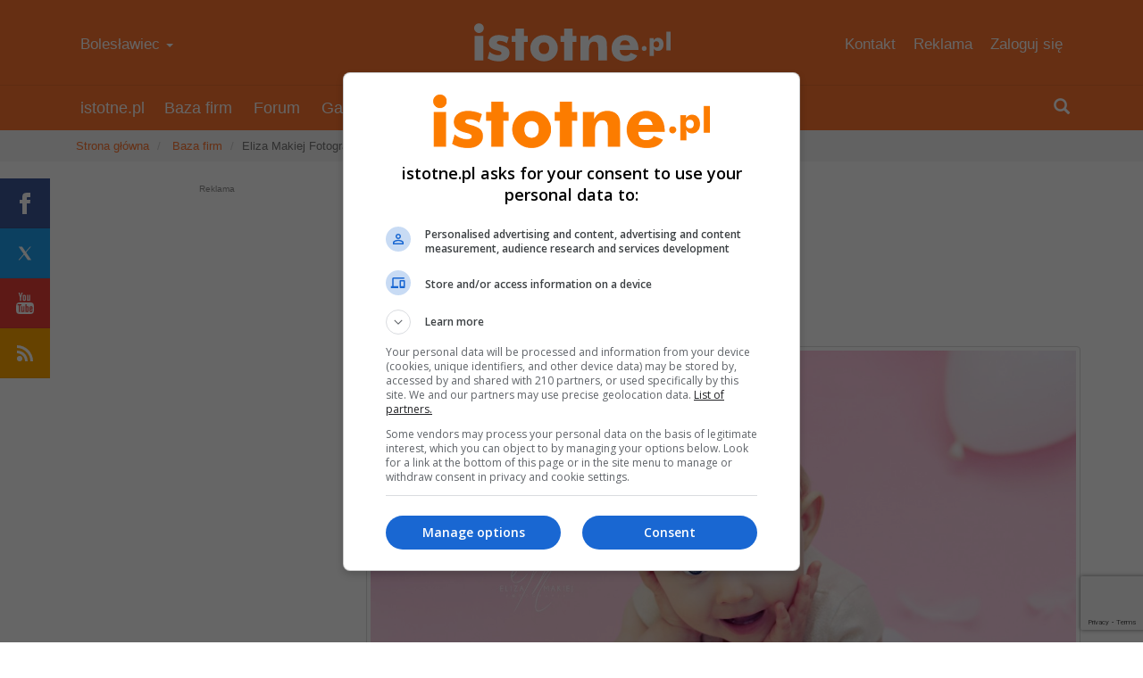

--- FILE ---
content_type: text/html; charset=utf-8
request_url: https://istotne.pl/firma/x00/eliza-makiej-fotografia
body_size: 5719
content:
<!DOCTYPE html>
<html lang="pl">
	<head>
		
		<!-- Google Tag Manager -->
		<script>(function(w,d,s,l,i){w[l]=w[l]||[];w[l].push({'gtm.start':
		new Date().getTime(),event:'gtm.js'});var f=d.getElementsByTagName(s)[0],
		j=d.createElement(s),dl=l!='dataLayer'?'&l='+l:'';j.async=true;j.src=
		'https://www.googletagmanager.com/gtm.js?id='+i+dl;f.parentNode.insertBefore(j,f);
		})(window,document,'script','dataLayer','GTM-P2HND5C');</script>
		<!-- End Google Tag Manager -->		
		
		<title>Eliza Makiej Fotografia - istotne.pl</title>
        <meta name="description" content="Moją misją jest uwiecznienie szybko mijających, pięknych chwil, uczuć i emocji. Wywołujących uśmiech na twarzach klientów. Promowa..."/>
        <meta name="keywords" content="portal bolesławiec gazeta lokalna ogłoszenia"/>
        <meta name="viewport" content="width=device-width, initial-scale=1.0"/>
		
				
        <meta charset="utf-8" />
<meta name="generator" content="Sandbox CMS - 2.7.01" />
        <link href="https://istotne.pl/data/img/favicons/favicon.ico" rel="shortcut icon" />
                <link type="text/css" href="https://istotne.pl/data/libs/istotne/css/bootstrap.min.css?v=2.7.01" rel="stylesheet" />
<link type="text/css" href="https://istotne.pl/data/libs/istotne/css/select2.css?v=2.7.01" rel="stylesheet" />
<link type="text/css" href="https://istotne.pl/data/libs/istotne/css/istotne.min.css?v=2.7.01" rel="stylesheet" />
        <script><!--//--><![CDATA[
 var ISTOTNE={"url_base":"https:\/\/istotne.pl\/","url_home":"https:\/\/istotne.pl\/boleslawiec","city_id":1,"version":"2.7.01","production":true,"service":"https:\/\/api.istotne.pl"};
<!--//-->]]></script>
                		
		<link rel="icon" type="image/png" href="/data/img/favicons/favicon-96x96.png" sizes="96x96" />
		<link rel="icon" type="image/svg+xml" href="/data/img/favicons/favicon.svg" />
		<link rel="apple-touch-icon" sizes="180x180" href="/data/img/favicons/apple-touch-icon.png" />
		<meta name="apple-mobile-web-app-title" content="istotne.pl" />
		<link rel="manifest" href="/data/img/favicons/site.webmanifest" />
		
		<meta name="theme-color" content="#ff7630">
		<meta name="robots" content="max-image-preview:large">
	
                    <script src="https://cdnjs.cloudflare.com/ajax/libs/require.js/2.3.7/require.min.js" data-main="https://istotne.pl/data/libs/istotne/js/istotne.js?v=2.7.01"></script>
        
        <link rel="alternate" type="application/rss+xml" href="https://istotne.pl/boleslawiec/rss/news" title="istotne.pl - Wiadomości"/>
        <link rel="alternate" type="application/rss+xml" href="https://istotne.pl/boleslawiec/rss/announcements" title="istotne.pl - Ogłoszenia"/>

        
        <meta property="fb:app_id" content="279216728949309"/>        				                		                		
		<meta name="twitter:card" content="summary_large_image" />
		<meta name="twitter:site" content="@istotnepl" />
		
        
    </head>
    <body id="page_enterprise" data-page="enterprise">
		
		<!-- Google Tag Manager (noscript) -->
		<noscript><iframe src="https://www.googletagmanager.com/ns.html?id=GTM-P2HND5C"
		height="0" width="0" style="display:none;visibility:hidden"></iframe></noscript>
		<!-- End Google Tag Manager (noscript) -->
	
		
<header id="main_header" class="hidden-print">
    <div class="container">
        <div class="row">
            <div class="col-md-4 visible-md visible-lg">
                <ul class="nav nav-top">
                    <li>
                        <div class="submenu">
                            <a href="https://istotne.pl/boleslawiec">Bolesławiec&nbsp;<span class="caret"></span></a>
                            <ol>
                                                                                                                                </ol>
                        </div>
                    </li>
                </ul>
            </div>

            <div class="col-md-4"><strong><a href="https://istotne.pl/boleslawiec">istotne.pl</a></strong></div>
            
            <div class="col-md-4 visible-md visible-lg">
                <ul class="nav nav-top">
                    <li><a href="https://istotne.pl/kontakt">Kontakt</a></li>
                    <li><a href="https://istotne.pl/reklama">Reklama</a></li>
                                            <li><a href="https://istotne.pl/zaloguj-sie">Zaloguj się</a></li>
                                    </ul>
            </div>
        </div>
    </div>
</header>        
<nav id="main_navigation" class="navbar navbar-main hidden-print">
    <div class="container">
        <div class="navbar-header">
            <button type="button" class="navbar-toggle" data-toggle="collapse" data-target="#bs-example-navbar-collapse-9">
                <span class="sr-only">Toggle navigation</span>
                <span class="icon-bar"></span>
                <span class="icon-bar"></span>
                <span class="icon-bar"></span>
            </button>
            <a class="navbar-brand" href="https://istotne.pl/boleslawiec">istotne.pl</a>
        </div>

        <div class="collapse navbar-collapse" id="bs-example-navbar-collapse-9">
            <ul class="nav navbar-nav">
                                    <li><a href="https://istotne.pl/firmy">Baza firm</a></li>
                                    <li><a href="https://istotne.pl/boleslawiec/forum">Forum</a></li>
                                    <li><a href="https://istotne.pl/boleslawiec/galeria">Galeria</a></li>
                                    <li><a href="https://istotne.pl/boleslawiec/gazeta">Gazeta</a></li>
                                    <li><a href="https://istotne.pl/boleslawiec/imprezy">Imprezy</a></li>
                                    <li><a href="https://istotne.pl/ogloszenia">Ogłoszenia</a></li>
                                    <li><a href="https://istotne.pl/boleslawiec/pogoda">Pogoda</a></li>
                
                <li class="visible-xs visible-sm top-line"><a href="https://istotne.pl/kontakt">Kontakt</a></li>
				<li class="visible-xs visible-sm"><a href="https://istotne.pl/onas">O nas</a></li>
                <li class="visible-xs visible-sm"><a href="https://istotne.pl/reklama">Reklama</a></li>
				<li class="visible-xs visible-sm"><a href="https://istotne.pl/miasto/zmien">Zmień miasto</a></li>
                                    <li class="visible-xs visible-sm"><a href="https://istotne.pl/zaloguj-sie">Zaloguj się</a></li>
                            </ul>

            <div class="nav navbar-nav navbar-right visible-xs visible-sm visible-md visible-lg"> 
                <ul class="nav navbar-nav">
                    <li id="widget_search">
                        <form action="https://istotne.pl/szukaj" method="get">
                            <input placeholder="Napisz czego szukasz" class="form-control" type="text" name="q"/>
                        </form>  
                        <a href="#"><span class="glyphicon glyphicon-search"></span></a>
                    </li>
                </ul>
            </div>
        </div>
    </div>
</nav>
        <div id="breadcrumb">
    <div class="container">
        <div class="row main">
            <ol class="breadcrumb">
                
                    
                                            <li>
                            <a href="https://istotne.pl/miasto/zmien">Strona główna</a>
                        </li>
                                    
                    
                                            <li>
                            <a href="https://istotne.pl/firmy">Baza firm</a>
                        </li>
                                    
                    
                                            <li class="active">Eliza Makiej Fotografia</li>
                                                </ol>
        </div>
    </div>
</div>
        <main class="body" id="enterprise">
                        
            <div class="container">
                
<div class="container">
    <div class="row main" itemscope itemtype="http://schema.org/LocalBusiness">

        <aside class="col-md-4 col-lg-3 widget-auto-hide">
                        <div class="advert short">
            <div>
            <ins  class="adsbygoogle" data-ad-client="ca-pub-9836122932433626" data-ad-slot="3590929957"></ins>
            <script> (adsbygoogle = window.adsbygoogle || []).push({}); </script>
        
            </div>
        </div>
        </aside>
        
        <div class="col-md-8 col-lg-9">

            <div id="subheader">
                <div>
                    <h1 itemprop="name">Eliza Makiej Fotografia</h1>

                                    </div>
            </div>

                    
            
                            
                
                <div>
                                                    <div class="advert long_google">
            <div>
            <ins  class="adsbygoogle" data-ad-client="ca-pub-9836122932433626" data-ad-slot="7916724758"></ins>
            <script> (adsbygoogle = window.adsbygoogle || []).push({}); </script>
        
            </div>
        </div>
                    
                                             
                                                    <a href="https://istotne.pl/data/upload/istotne_enterprises/2018_07/773.jpg" class="thumbnail" data-toggle="lightbox" data-gallery="announcement">
                                <img alt="" src="https://istotne.pl/data/upload/istotne_enterprises/2018_07/773.jpg"/>
                            </a>
                        
                                                
                            <table class="table table-striped"> 
                                <tbody>
                                                                            <tr> 
                                            <td class="text-right">adres firmy</td>
                                            <td itemprop="address" itemscope itemtype="http://schema.org/PostalAddress">
                                                <span itemprop="streetAddress">Tomaszów Bolesławiecki 8</span>,  
                                                <span itemprop="addressLocality">Bolesławiec, bolesławiecki, DOLNOŚLĄSKIE</span> 
                                            </td>
                                        </tr>
                                    
                                                                            <tr> 
                                            <td class="text-right">nip</td>
                                            <td>
                                                6121865529                                            </td>
                                        </tr>
                                    
                                                                            <tr> 
                                            <td class="text-right">telefon</td>
                                            <td>
                                                <a href="tel:+48791830546">791 830 546</a>
                                            </td>
                                        </tr>
                                    
                                                                    </tbody>
                            </table>
                        
                                                    <div class="panel panel-primary">
                                <div class="panel-heading" id="headingOne">
                                    <h4 class="panel-title">
                                        <a role="button" data-toggle="collapse" data-parent="#accordion" href="#collapseOne" aria-expanded="true" aria-controls="collapseOne">
                                            <span class="glyphicon glyphicon-envelope" aria-hidden="true"></span> Napisz do firmy
                                        </a>
                                    </h4>
                                </div>
                                <div id="collapseOne" class="panel-collapse collapse" role="tabpanel" aria-labelledby="headingOne">
                                    <div class="panel-body">
                                        

<form action="https://istotne.pl/firma/x00/eliza-makiej-fotografia#enterprise_collapse" method="post" accept-charset="utf-8" class="advanced-form" enctype="multipart/form-data" data-fields="input textarea recaptcha hidden">			<div class="form-group">
			<div class="control-label"><label id="label_send_message_email" for="send_message_email">Twój adres e-mail</label></div>
			<input type="text" id="send_message_email" name="send_message[email]" class="form-control" />		</div>
			<div class="form-group">
			<div class="control-label"><label id="label_send_message_content" for="send_message_content">Treść wiadomości</label></div>
			<textarea id="send_message_content" name="send_message[content]" cols="50" rows="5" class="form-control"></textarea>		</div>
			<div class="form-group">
			<div class="control-label"></div>
			<script src="https://www.google.com/recaptcha/api.js?render=6LfaS68UAAAAAA6Ny5gFYMD-mWVKE_Po8i8wcxzf"></script><script> grecaptcha.ready(function() { grecaptcha.execute('6LfaS68UAAAAAA6Ny5gFYMD-mWVKE_Po8i8wcxzf', {action: 'homepage'}).then(function(token) { $('input[name=g-recaptcha-response]').val(token); });});</script><input name="g-recaptcha-response" type="hidden"/>		</div>
			<div class="form-group">
			<div class="control-label"></div>
			<input type="hidden" id="send_message_csrf" name="send_message[csrf]" value="MJP+1iZ4sAEcAFLRli3GsjNZHWiZcUYfyjAh2QuGmLs=" />		</div>
			<div class="form-group">
			<div class="control-label"></div>
			<input type="submit" id="send_message_send" name="send_message[send]" value="Wyślij wiadomość" class="btn btn-primary" />		</div>
	</form>                                    </div>
                                </div>
                            </div>
                                            
                    <div class="content">
                        <p>Moją misją jest uwiecznienie szybko mijających, pięknych chwil, uczuć i emocji. Wywołujących uśmiech na twarzach klientów. Promowanie fotografii pełnej miłości i autentyczności.</p>

<p>-Niezapomniane wspomnienia na lata<br />
-Emocje utrwalone na zdjęciach<br />
-Profesjonalne podejście</p>

<p>Jesteś dla mnie ważny dlatego staram się utrzymać jak najwyższy poziom obsługi od momentu pierwszego kontaktu do otrzymania finalnego produktu!</p>

<p>Wykonuje sesje zdjęciowe noworodkowe, dziecięce, ciążowe oraz rodzinne. Zajmuję się również fotografią ślubną, sesjami narzeczeńskimi czy uwiecznieniem takich imprez jak wieczór panieński.</p>

<p>Chcę byś dobrze czuł się przed moim obiektywem a wizytę w moim studio traktował jako pozytywne doświadczenie i ciekawą przygodę.</p>

<p>Jeśli jesteś zainteresowany lub masz dodatkowe pytania, serdecznie zapraszam do kontaktu. Z chęcią udzielę na nie odpowiedzi i rozwieje wątpliwości związane z sesją.</p>

<p><a href="http://www.facebook.pl/elizamakiejfotografia" rel="nofollow">www.facebook.pl/elizamakiejfotografia</a></p>                    </div>

											
<script>
    // Ustawienia globalne – fallback dla JS
    window.MAPLIBRE_STYLE_URL   = "https:\/\/istotne.pl\/data\/mapstyles\/bright.json";
    window.MAPLIBRE_PMTILES_URL = "https:\/\/istotne.com\/osm\/poland.pmtiles";
    window.MAPLIBRE_SOURCE_ID   = "openmaptiles";
    window.MAPLIBRE_TILES_ATTR  = "\u00a9 OpenStreetMap contributors";
    window.MAPLIBRE_TILES_KIND  = "vector";
</script>

<div class="panel panel-default">
    <div class="embed-responsive embed-responsive-16by9" style="position:relative;">
        <div id="map_697eb311162c9"
             class="embed-responsive-item"
             style="height:100%;"></div>
    </div>
</div>

<script type="module">
    import { initViewMap } from "https://istotne.pl/data/libs/istotne/js/esmodules/maplibre-view.js";

    const container = document.getElementById("map_697eb311162c9");

    if (container) {
        initViewMap({
            container: container,
            lat:  51.26576,
            lng:  15.56565,
            zoom: 15,
            title: "Eliza Makiej Fotografia",
            // Możemy jawnie podać – choć moduł umie też wziąć z window.MAPLIBRE_*
            styleUrl:   "https:\/\/istotne.pl\/data\/mapstyles\/bright.json",
            pmtilesUrl: "https:\/\/istotne.com\/osm\/poland.pmtiles",
            tilesAttr:  "\u00a9 OpenStreetMap contributors",
        });
    }
</script>
										
					                                                    <a href="https://istotne.pl/data/upload/istotne_enterprises/2018_07/774.jpg" class="thumbnail" data-toggle="lightbox" data-gallery="announcement">
                                <img alt="" src="https://istotne.pl/data/upload/istotne_enterprises/2018_07/774.jpg"/>
                            </a>
                                                    <a href="https://istotne.pl/data/upload/istotne_enterprises/2018_07/775.jpg" class="thumbnail" data-toggle="lightbox" data-gallery="announcement">
                                <img alt="" src="https://istotne.pl/data/upload/istotne_enterprises/2018_07/775.jpg"/>
                            </a>
                                                    <a href="https://istotne.pl/data/upload/istotne_enterprises/2018_07/776.jpg" class="thumbnail" data-toggle="lightbox" data-gallery="announcement">
                                <img alt="" src="https://istotne.pl/data/upload/istotne_enterprises/2018_07/776.jpg"/>
                            </a>
                                                    <a href="https://istotne.pl/data/upload/istotne_enterprises/2018_07/777.jpg" class="thumbnail" data-toggle="lightbox" data-gallery="announcement">
                                <img alt="" src="https://istotne.pl/data/upload/istotne_enterprises/2018_07/777.jpg"/>
                            </a>
                                            
                                            <div class="well">
                            Zobacz również firmy w obrębie kategorii:
                                                           <a href="https://istotne.pl/firmy/xD/sprzedaz-detaliczna-prowadzona-przez-domy-sprzedazy-wysylkowej-lub-internet">Sprzedaż detaliczna prowadzona przez domy sprzedaży wysyłkowej lub Internet</a>;
                                                           <a href="https://istotne.pl/firmy/yZ/dzialalnosc-zwiazana-z-oprogramowaniem">Działalność związana z oprogramowaniem</a>;
                                                           <a href="https://istotne.pl/firmy/0v/dzialalnosc-w-zakresie-specjalistycznego-projektowania">Działalność w zakresie specjalistycznego projektowania</a>;
                                                           <a href="https://istotne.pl/firmy/lU/dzialalnosc-fotograficzna">Działalność fotograficzna</a>;
                                                    </div>
                                    </div>
                    </div>
    </div>
</div>
            </div>
        </main>

            <ul id="social_links" class="visible-lg">
        <li class="icon_facebook"><a rel="nofollow" target="_blank" href="https://www.facebook.com/istotnepl">Facebook</a></li>
        <li class="icon_twitter"><a rel="nofollow" target="_blank" href="https://twitter.com/istotnepl">X</a></li>
        <li class="icon_youtube"><a rel="nofollow" target="_blank" href="https://www.youtube.com/istotnepl">YouTube</a></li>
        <li class="icon_rss"><a href="https://istotne.pl/rss">RSS</a></li>
    </ul>
        <footer class="hidden-print">
    <div class="container">
        <div class="row details">
            <div class="col-md-4">
                <span class="logo"><a href="https://istotne.pl/">istotne.pl</a></span>
            </div>
            <div class="col-md-2 visible-md visible-lg">
                <ul class="nav nav-mini" >
                    <li><a href="https://istotne.pl/boleslawiec/archiwum">Archiwum</a></li>
					<li><a href="https://istotne.pl/firmy">Baza firm</a></li>
					<li><a href="https://istotne.pl/boleslawiec/forum">Forum</a></li>
					<li><a href="https://istotne.pl/boleslawiec/galeria">Galeria</a></li>

                </ul>
            </div>
            <div class="col-md-2 visible-md visible-lg">
                <ul class="nav nav-mini" >
                    <li><a href="https://istotne.pl/boleslawiec/gazeta">Gazeta</a></li>
					<li><a href="https://istotne.pl/boleslawiec/imprezy">Imprezy</a></li>
                    <li><a href="https://istotne.pl/ogloszenia">Ogłoszenia</a></li>
					<li><a href="https://istotne.pl/boleslawiec/pogoda">Pogoda</a></li>
                </ul>
            </div>
            <div class="col-md-2 visible-md visible-lg">
                <ul class="nav nav-mini" >
                    <li><b>Zobacz również</b></li>
                    <li><a href="https://istotne.pl/onas">O nas</a></li>
					<li><a href="https://istotne.pl/prywatnosc">Prywatność</a></li>
                    <li><a href="https://istotne.pl/regulamin">Regulamin</a></li>
                </ul>
            </div>
            <div class="col-md-2 visible-md visible-lg">
                <ul class="nav nav-mini" >
                    <li><b>Zaangażuj się</b></li>
					<li><a href="https://istotne.pl/kontakt">Kontakt</a></li>
					<li><a href="https://istotne.pl/reklama">Reklama</a></li>
                                            <li><a href="https://istotne.pl/zaloguj-sie">Zaloguj się</a></li>
                        <li><a href="https://istotne.pl/zaloz-konto">Załóż konto</a></li>
                                    </ul>
            </div>
        </div>
        <div class="row about">
            <div class="pull-left">© <span class="hidden-xs">2004-</span>2026 <a href="https://istotne.pl/">istotne.pl</a></div>
            <div class="pull-right">Przechowujemy nasze pliki cookies w Twoim urządzeniu i tylko do nich mamy dostęp. Przetwarzamy dane osobowe. <a href="https://istotne.pl/prywatnosc">ℹ️ szczegóły</a></div>
        </div>
    </div>
</footer>        


<!-- Taboola -->
<script>
window._taboola = window._taboola || [];
_taboola.push({flush: true});
</script>


		
		
			<script>
			/* Bezpieczniki */
			window._taboola = window._taboola || [];
			window.adsbygoogle = window.adsbygoogle || [];
			</script>
			
			<!-- Reklama Google na poziomie strony -->
				<script async src="https://pagead2.googlesyndication.com/pagead/js/adsbygoogle.js?client=ca-pub-9836122932433626" crossorigin="anonymous"></script>
			<!-- End Reklama Google na poziomie strony -->
			
			<!-- Reklamy Taboola na poziomie strony -->
				<script>
				window._taboola = window._taboola || [];
				_taboola.push({article:'auto'});
				!function (e, f, u, i) {
					if (!document.getElementById(i)){
						e.async = 1;
						e.src = u;
						e.id = i;
						f.parentNode.insertBefore(e, f);
					}
					}(document.createElement('script'),
					document.getElementsByTagName('script')[0],
					'//cdn.taboola.com/libtrc/istotnepl/loader.js',
					'tb_loader_script');
					if(window.performance && typeof window.performance.mark == 'function')
					{window.performance.mark('tbl_ic');}
				</script>
			<!-- End Reklamy Taboola na poziomie strony -->

        		
		
    </body>
</html>

--- FILE ---
content_type: text/html; charset=utf-8
request_url: https://www.google.com/recaptcha/api2/anchor?ar=1&k=6LfaS68UAAAAAA6Ny5gFYMD-mWVKE_Po8i8wcxzf&co=aHR0cHM6Ly9pc3RvdG5lLnBsOjQ0Mw..&hl=en&v=N67nZn4AqZkNcbeMu4prBgzg&size=invisible&anchor-ms=20000&execute-ms=30000&cb=uukv6ip8upim
body_size: 49933
content:
<!DOCTYPE HTML><html dir="ltr" lang="en"><head><meta http-equiv="Content-Type" content="text/html; charset=UTF-8">
<meta http-equiv="X-UA-Compatible" content="IE=edge">
<title>reCAPTCHA</title>
<style type="text/css">
/* cyrillic-ext */
@font-face {
  font-family: 'Roboto';
  font-style: normal;
  font-weight: 400;
  font-stretch: 100%;
  src: url(//fonts.gstatic.com/s/roboto/v48/KFO7CnqEu92Fr1ME7kSn66aGLdTylUAMa3GUBHMdazTgWw.woff2) format('woff2');
  unicode-range: U+0460-052F, U+1C80-1C8A, U+20B4, U+2DE0-2DFF, U+A640-A69F, U+FE2E-FE2F;
}
/* cyrillic */
@font-face {
  font-family: 'Roboto';
  font-style: normal;
  font-weight: 400;
  font-stretch: 100%;
  src: url(//fonts.gstatic.com/s/roboto/v48/KFO7CnqEu92Fr1ME7kSn66aGLdTylUAMa3iUBHMdazTgWw.woff2) format('woff2');
  unicode-range: U+0301, U+0400-045F, U+0490-0491, U+04B0-04B1, U+2116;
}
/* greek-ext */
@font-face {
  font-family: 'Roboto';
  font-style: normal;
  font-weight: 400;
  font-stretch: 100%;
  src: url(//fonts.gstatic.com/s/roboto/v48/KFO7CnqEu92Fr1ME7kSn66aGLdTylUAMa3CUBHMdazTgWw.woff2) format('woff2');
  unicode-range: U+1F00-1FFF;
}
/* greek */
@font-face {
  font-family: 'Roboto';
  font-style: normal;
  font-weight: 400;
  font-stretch: 100%;
  src: url(//fonts.gstatic.com/s/roboto/v48/KFO7CnqEu92Fr1ME7kSn66aGLdTylUAMa3-UBHMdazTgWw.woff2) format('woff2');
  unicode-range: U+0370-0377, U+037A-037F, U+0384-038A, U+038C, U+038E-03A1, U+03A3-03FF;
}
/* math */
@font-face {
  font-family: 'Roboto';
  font-style: normal;
  font-weight: 400;
  font-stretch: 100%;
  src: url(//fonts.gstatic.com/s/roboto/v48/KFO7CnqEu92Fr1ME7kSn66aGLdTylUAMawCUBHMdazTgWw.woff2) format('woff2');
  unicode-range: U+0302-0303, U+0305, U+0307-0308, U+0310, U+0312, U+0315, U+031A, U+0326-0327, U+032C, U+032F-0330, U+0332-0333, U+0338, U+033A, U+0346, U+034D, U+0391-03A1, U+03A3-03A9, U+03B1-03C9, U+03D1, U+03D5-03D6, U+03F0-03F1, U+03F4-03F5, U+2016-2017, U+2034-2038, U+203C, U+2040, U+2043, U+2047, U+2050, U+2057, U+205F, U+2070-2071, U+2074-208E, U+2090-209C, U+20D0-20DC, U+20E1, U+20E5-20EF, U+2100-2112, U+2114-2115, U+2117-2121, U+2123-214F, U+2190, U+2192, U+2194-21AE, U+21B0-21E5, U+21F1-21F2, U+21F4-2211, U+2213-2214, U+2216-22FF, U+2308-230B, U+2310, U+2319, U+231C-2321, U+2336-237A, U+237C, U+2395, U+239B-23B7, U+23D0, U+23DC-23E1, U+2474-2475, U+25AF, U+25B3, U+25B7, U+25BD, U+25C1, U+25CA, U+25CC, U+25FB, U+266D-266F, U+27C0-27FF, U+2900-2AFF, U+2B0E-2B11, U+2B30-2B4C, U+2BFE, U+3030, U+FF5B, U+FF5D, U+1D400-1D7FF, U+1EE00-1EEFF;
}
/* symbols */
@font-face {
  font-family: 'Roboto';
  font-style: normal;
  font-weight: 400;
  font-stretch: 100%;
  src: url(//fonts.gstatic.com/s/roboto/v48/KFO7CnqEu92Fr1ME7kSn66aGLdTylUAMaxKUBHMdazTgWw.woff2) format('woff2');
  unicode-range: U+0001-000C, U+000E-001F, U+007F-009F, U+20DD-20E0, U+20E2-20E4, U+2150-218F, U+2190, U+2192, U+2194-2199, U+21AF, U+21E6-21F0, U+21F3, U+2218-2219, U+2299, U+22C4-22C6, U+2300-243F, U+2440-244A, U+2460-24FF, U+25A0-27BF, U+2800-28FF, U+2921-2922, U+2981, U+29BF, U+29EB, U+2B00-2BFF, U+4DC0-4DFF, U+FFF9-FFFB, U+10140-1018E, U+10190-1019C, U+101A0, U+101D0-101FD, U+102E0-102FB, U+10E60-10E7E, U+1D2C0-1D2D3, U+1D2E0-1D37F, U+1F000-1F0FF, U+1F100-1F1AD, U+1F1E6-1F1FF, U+1F30D-1F30F, U+1F315, U+1F31C, U+1F31E, U+1F320-1F32C, U+1F336, U+1F378, U+1F37D, U+1F382, U+1F393-1F39F, U+1F3A7-1F3A8, U+1F3AC-1F3AF, U+1F3C2, U+1F3C4-1F3C6, U+1F3CA-1F3CE, U+1F3D4-1F3E0, U+1F3ED, U+1F3F1-1F3F3, U+1F3F5-1F3F7, U+1F408, U+1F415, U+1F41F, U+1F426, U+1F43F, U+1F441-1F442, U+1F444, U+1F446-1F449, U+1F44C-1F44E, U+1F453, U+1F46A, U+1F47D, U+1F4A3, U+1F4B0, U+1F4B3, U+1F4B9, U+1F4BB, U+1F4BF, U+1F4C8-1F4CB, U+1F4D6, U+1F4DA, U+1F4DF, U+1F4E3-1F4E6, U+1F4EA-1F4ED, U+1F4F7, U+1F4F9-1F4FB, U+1F4FD-1F4FE, U+1F503, U+1F507-1F50B, U+1F50D, U+1F512-1F513, U+1F53E-1F54A, U+1F54F-1F5FA, U+1F610, U+1F650-1F67F, U+1F687, U+1F68D, U+1F691, U+1F694, U+1F698, U+1F6AD, U+1F6B2, U+1F6B9-1F6BA, U+1F6BC, U+1F6C6-1F6CF, U+1F6D3-1F6D7, U+1F6E0-1F6EA, U+1F6F0-1F6F3, U+1F6F7-1F6FC, U+1F700-1F7FF, U+1F800-1F80B, U+1F810-1F847, U+1F850-1F859, U+1F860-1F887, U+1F890-1F8AD, U+1F8B0-1F8BB, U+1F8C0-1F8C1, U+1F900-1F90B, U+1F93B, U+1F946, U+1F984, U+1F996, U+1F9E9, U+1FA00-1FA6F, U+1FA70-1FA7C, U+1FA80-1FA89, U+1FA8F-1FAC6, U+1FACE-1FADC, U+1FADF-1FAE9, U+1FAF0-1FAF8, U+1FB00-1FBFF;
}
/* vietnamese */
@font-face {
  font-family: 'Roboto';
  font-style: normal;
  font-weight: 400;
  font-stretch: 100%;
  src: url(//fonts.gstatic.com/s/roboto/v48/KFO7CnqEu92Fr1ME7kSn66aGLdTylUAMa3OUBHMdazTgWw.woff2) format('woff2');
  unicode-range: U+0102-0103, U+0110-0111, U+0128-0129, U+0168-0169, U+01A0-01A1, U+01AF-01B0, U+0300-0301, U+0303-0304, U+0308-0309, U+0323, U+0329, U+1EA0-1EF9, U+20AB;
}
/* latin-ext */
@font-face {
  font-family: 'Roboto';
  font-style: normal;
  font-weight: 400;
  font-stretch: 100%;
  src: url(//fonts.gstatic.com/s/roboto/v48/KFO7CnqEu92Fr1ME7kSn66aGLdTylUAMa3KUBHMdazTgWw.woff2) format('woff2');
  unicode-range: U+0100-02BA, U+02BD-02C5, U+02C7-02CC, U+02CE-02D7, U+02DD-02FF, U+0304, U+0308, U+0329, U+1D00-1DBF, U+1E00-1E9F, U+1EF2-1EFF, U+2020, U+20A0-20AB, U+20AD-20C0, U+2113, U+2C60-2C7F, U+A720-A7FF;
}
/* latin */
@font-face {
  font-family: 'Roboto';
  font-style: normal;
  font-weight: 400;
  font-stretch: 100%;
  src: url(//fonts.gstatic.com/s/roboto/v48/KFO7CnqEu92Fr1ME7kSn66aGLdTylUAMa3yUBHMdazQ.woff2) format('woff2');
  unicode-range: U+0000-00FF, U+0131, U+0152-0153, U+02BB-02BC, U+02C6, U+02DA, U+02DC, U+0304, U+0308, U+0329, U+2000-206F, U+20AC, U+2122, U+2191, U+2193, U+2212, U+2215, U+FEFF, U+FFFD;
}
/* cyrillic-ext */
@font-face {
  font-family: 'Roboto';
  font-style: normal;
  font-weight: 500;
  font-stretch: 100%;
  src: url(//fonts.gstatic.com/s/roboto/v48/KFO7CnqEu92Fr1ME7kSn66aGLdTylUAMa3GUBHMdazTgWw.woff2) format('woff2');
  unicode-range: U+0460-052F, U+1C80-1C8A, U+20B4, U+2DE0-2DFF, U+A640-A69F, U+FE2E-FE2F;
}
/* cyrillic */
@font-face {
  font-family: 'Roboto';
  font-style: normal;
  font-weight: 500;
  font-stretch: 100%;
  src: url(//fonts.gstatic.com/s/roboto/v48/KFO7CnqEu92Fr1ME7kSn66aGLdTylUAMa3iUBHMdazTgWw.woff2) format('woff2');
  unicode-range: U+0301, U+0400-045F, U+0490-0491, U+04B0-04B1, U+2116;
}
/* greek-ext */
@font-face {
  font-family: 'Roboto';
  font-style: normal;
  font-weight: 500;
  font-stretch: 100%;
  src: url(//fonts.gstatic.com/s/roboto/v48/KFO7CnqEu92Fr1ME7kSn66aGLdTylUAMa3CUBHMdazTgWw.woff2) format('woff2');
  unicode-range: U+1F00-1FFF;
}
/* greek */
@font-face {
  font-family: 'Roboto';
  font-style: normal;
  font-weight: 500;
  font-stretch: 100%;
  src: url(//fonts.gstatic.com/s/roboto/v48/KFO7CnqEu92Fr1ME7kSn66aGLdTylUAMa3-UBHMdazTgWw.woff2) format('woff2');
  unicode-range: U+0370-0377, U+037A-037F, U+0384-038A, U+038C, U+038E-03A1, U+03A3-03FF;
}
/* math */
@font-face {
  font-family: 'Roboto';
  font-style: normal;
  font-weight: 500;
  font-stretch: 100%;
  src: url(//fonts.gstatic.com/s/roboto/v48/KFO7CnqEu92Fr1ME7kSn66aGLdTylUAMawCUBHMdazTgWw.woff2) format('woff2');
  unicode-range: U+0302-0303, U+0305, U+0307-0308, U+0310, U+0312, U+0315, U+031A, U+0326-0327, U+032C, U+032F-0330, U+0332-0333, U+0338, U+033A, U+0346, U+034D, U+0391-03A1, U+03A3-03A9, U+03B1-03C9, U+03D1, U+03D5-03D6, U+03F0-03F1, U+03F4-03F5, U+2016-2017, U+2034-2038, U+203C, U+2040, U+2043, U+2047, U+2050, U+2057, U+205F, U+2070-2071, U+2074-208E, U+2090-209C, U+20D0-20DC, U+20E1, U+20E5-20EF, U+2100-2112, U+2114-2115, U+2117-2121, U+2123-214F, U+2190, U+2192, U+2194-21AE, U+21B0-21E5, U+21F1-21F2, U+21F4-2211, U+2213-2214, U+2216-22FF, U+2308-230B, U+2310, U+2319, U+231C-2321, U+2336-237A, U+237C, U+2395, U+239B-23B7, U+23D0, U+23DC-23E1, U+2474-2475, U+25AF, U+25B3, U+25B7, U+25BD, U+25C1, U+25CA, U+25CC, U+25FB, U+266D-266F, U+27C0-27FF, U+2900-2AFF, U+2B0E-2B11, U+2B30-2B4C, U+2BFE, U+3030, U+FF5B, U+FF5D, U+1D400-1D7FF, U+1EE00-1EEFF;
}
/* symbols */
@font-face {
  font-family: 'Roboto';
  font-style: normal;
  font-weight: 500;
  font-stretch: 100%;
  src: url(//fonts.gstatic.com/s/roboto/v48/KFO7CnqEu92Fr1ME7kSn66aGLdTylUAMaxKUBHMdazTgWw.woff2) format('woff2');
  unicode-range: U+0001-000C, U+000E-001F, U+007F-009F, U+20DD-20E0, U+20E2-20E4, U+2150-218F, U+2190, U+2192, U+2194-2199, U+21AF, U+21E6-21F0, U+21F3, U+2218-2219, U+2299, U+22C4-22C6, U+2300-243F, U+2440-244A, U+2460-24FF, U+25A0-27BF, U+2800-28FF, U+2921-2922, U+2981, U+29BF, U+29EB, U+2B00-2BFF, U+4DC0-4DFF, U+FFF9-FFFB, U+10140-1018E, U+10190-1019C, U+101A0, U+101D0-101FD, U+102E0-102FB, U+10E60-10E7E, U+1D2C0-1D2D3, U+1D2E0-1D37F, U+1F000-1F0FF, U+1F100-1F1AD, U+1F1E6-1F1FF, U+1F30D-1F30F, U+1F315, U+1F31C, U+1F31E, U+1F320-1F32C, U+1F336, U+1F378, U+1F37D, U+1F382, U+1F393-1F39F, U+1F3A7-1F3A8, U+1F3AC-1F3AF, U+1F3C2, U+1F3C4-1F3C6, U+1F3CA-1F3CE, U+1F3D4-1F3E0, U+1F3ED, U+1F3F1-1F3F3, U+1F3F5-1F3F7, U+1F408, U+1F415, U+1F41F, U+1F426, U+1F43F, U+1F441-1F442, U+1F444, U+1F446-1F449, U+1F44C-1F44E, U+1F453, U+1F46A, U+1F47D, U+1F4A3, U+1F4B0, U+1F4B3, U+1F4B9, U+1F4BB, U+1F4BF, U+1F4C8-1F4CB, U+1F4D6, U+1F4DA, U+1F4DF, U+1F4E3-1F4E6, U+1F4EA-1F4ED, U+1F4F7, U+1F4F9-1F4FB, U+1F4FD-1F4FE, U+1F503, U+1F507-1F50B, U+1F50D, U+1F512-1F513, U+1F53E-1F54A, U+1F54F-1F5FA, U+1F610, U+1F650-1F67F, U+1F687, U+1F68D, U+1F691, U+1F694, U+1F698, U+1F6AD, U+1F6B2, U+1F6B9-1F6BA, U+1F6BC, U+1F6C6-1F6CF, U+1F6D3-1F6D7, U+1F6E0-1F6EA, U+1F6F0-1F6F3, U+1F6F7-1F6FC, U+1F700-1F7FF, U+1F800-1F80B, U+1F810-1F847, U+1F850-1F859, U+1F860-1F887, U+1F890-1F8AD, U+1F8B0-1F8BB, U+1F8C0-1F8C1, U+1F900-1F90B, U+1F93B, U+1F946, U+1F984, U+1F996, U+1F9E9, U+1FA00-1FA6F, U+1FA70-1FA7C, U+1FA80-1FA89, U+1FA8F-1FAC6, U+1FACE-1FADC, U+1FADF-1FAE9, U+1FAF0-1FAF8, U+1FB00-1FBFF;
}
/* vietnamese */
@font-face {
  font-family: 'Roboto';
  font-style: normal;
  font-weight: 500;
  font-stretch: 100%;
  src: url(//fonts.gstatic.com/s/roboto/v48/KFO7CnqEu92Fr1ME7kSn66aGLdTylUAMa3OUBHMdazTgWw.woff2) format('woff2');
  unicode-range: U+0102-0103, U+0110-0111, U+0128-0129, U+0168-0169, U+01A0-01A1, U+01AF-01B0, U+0300-0301, U+0303-0304, U+0308-0309, U+0323, U+0329, U+1EA0-1EF9, U+20AB;
}
/* latin-ext */
@font-face {
  font-family: 'Roboto';
  font-style: normal;
  font-weight: 500;
  font-stretch: 100%;
  src: url(//fonts.gstatic.com/s/roboto/v48/KFO7CnqEu92Fr1ME7kSn66aGLdTylUAMa3KUBHMdazTgWw.woff2) format('woff2');
  unicode-range: U+0100-02BA, U+02BD-02C5, U+02C7-02CC, U+02CE-02D7, U+02DD-02FF, U+0304, U+0308, U+0329, U+1D00-1DBF, U+1E00-1E9F, U+1EF2-1EFF, U+2020, U+20A0-20AB, U+20AD-20C0, U+2113, U+2C60-2C7F, U+A720-A7FF;
}
/* latin */
@font-face {
  font-family: 'Roboto';
  font-style: normal;
  font-weight: 500;
  font-stretch: 100%;
  src: url(//fonts.gstatic.com/s/roboto/v48/KFO7CnqEu92Fr1ME7kSn66aGLdTylUAMa3yUBHMdazQ.woff2) format('woff2');
  unicode-range: U+0000-00FF, U+0131, U+0152-0153, U+02BB-02BC, U+02C6, U+02DA, U+02DC, U+0304, U+0308, U+0329, U+2000-206F, U+20AC, U+2122, U+2191, U+2193, U+2212, U+2215, U+FEFF, U+FFFD;
}
/* cyrillic-ext */
@font-face {
  font-family: 'Roboto';
  font-style: normal;
  font-weight: 900;
  font-stretch: 100%;
  src: url(//fonts.gstatic.com/s/roboto/v48/KFO7CnqEu92Fr1ME7kSn66aGLdTylUAMa3GUBHMdazTgWw.woff2) format('woff2');
  unicode-range: U+0460-052F, U+1C80-1C8A, U+20B4, U+2DE0-2DFF, U+A640-A69F, U+FE2E-FE2F;
}
/* cyrillic */
@font-face {
  font-family: 'Roboto';
  font-style: normal;
  font-weight: 900;
  font-stretch: 100%;
  src: url(//fonts.gstatic.com/s/roboto/v48/KFO7CnqEu92Fr1ME7kSn66aGLdTylUAMa3iUBHMdazTgWw.woff2) format('woff2');
  unicode-range: U+0301, U+0400-045F, U+0490-0491, U+04B0-04B1, U+2116;
}
/* greek-ext */
@font-face {
  font-family: 'Roboto';
  font-style: normal;
  font-weight: 900;
  font-stretch: 100%;
  src: url(//fonts.gstatic.com/s/roboto/v48/KFO7CnqEu92Fr1ME7kSn66aGLdTylUAMa3CUBHMdazTgWw.woff2) format('woff2');
  unicode-range: U+1F00-1FFF;
}
/* greek */
@font-face {
  font-family: 'Roboto';
  font-style: normal;
  font-weight: 900;
  font-stretch: 100%;
  src: url(//fonts.gstatic.com/s/roboto/v48/KFO7CnqEu92Fr1ME7kSn66aGLdTylUAMa3-UBHMdazTgWw.woff2) format('woff2');
  unicode-range: U+0370-0377, U+037A-037F, U+0384-038A, U+038C, U+038E-03A1, U+03A3-03FF;
}
/* math */
@font-face {
  font-family: 'Roboto';
  font-style: normal;
  font-weight: 900;
  font-stretch: 100%;
  src: url(//fonts.gstatic.com/s/roboto/v48/KFO7CnqEu92Fr1ME7kSn66aGLdTylUAMawCUBHMdazTgWw.woff2) format('woff2');
  unicode-range: U+0302-0303, U+0305, U+0307-0308, U+0310, U+0312, U+0315, U+031A, U+0326-0327, U+032C, U+032F-0330, U+0332-0333, U+0338, U+033A, U+0346, U+034D, U+0391-03A1, U+03A3-03A9, U+03B1-03C9, U+03D1, U+03D5-03D6, U+03F0-03F1, U+03F4-03F5, U+2016-2017, U+2034-2038, U+203C, U+2040, U+2043, U+2047, U+2050, U+2057, U+205F, U+2070-2071, U+2074-208E, U+2090-209C, U+20D0-20DC, U+20E1, U+20E5-20EF, U+2100-2112, U+2114-2115, U+2117-2121, U+2123-214F, U+2190, U+2192, U+2194-21AE, U+21B0-21E5, U+21F1-21F2, U+21F4-2211, U+2213-2214, U+2216-22FF, U+2308-230B, U+2310, U+2319, U+231C-2321, U+2336-237A, U+237C, U+2395, U+239B-23B7, U+23D0, U+23DC-23E1, U+2474-2475, U+25AF, U+25B3, U+25B7, U+25BD, U+25C1, U+25CA, U+25CC, U+25FB, U+266D-266F, U+27C0-27FF, U+2900-2AFF, U+2B0E-2B11, U+2B30-2B4C, U+2BFE, U+3030, U+FF5B, U+FF5D, U+1D400-1D7FF, U+1EE00-1EEFF;
}
/* symbols */
@font-face {
  font-family: 'Roboto';
  font-style: normal;
  font-weight: 900;
  font-stretch: 100%;
  src: url(//fonts.gstatic.com/s/roboto/v48/KFO7CnqEu92Fr1ME7kSn66aGLdTylUAMaxKUBHMdazTgWw.woff2) format('woff2');
  unicode-range: U+0001-000C, U+000E-001F, U+007F-009F, U+20DD-20E0, U+20E2-20E4, U+2150-218F, U+2190, U+2192, U+2194-2199, U+21AF, U+21E6-21F0, U+21F3, U+2218-2219, U+2299, U+22C4-22C6, U+2300-243F, U+2440-244A, U+2460-24FF, U+25A0-27BF, U+2800-28FF, U+2921-2922, U+2981, U+29BF, U+29EB, U+2B00-2BFF, U+4DC0-4DFF, U+FFF9-FFFB, U+10140-1018E, U+10190-1019C, U+101A0, U+101D0-101FD, U+102E0-102FB, U+10E60-10E7E, U+1D2C0-1D2D3, U+1D2E0-1D37F, U+1F000-1F0FF, U+1F100-1F1AD, U+1F1E6-1F1FF, U+1F30D-1F30F, U+1F315, U+1F31C, U+1F31E, U+1F320-1F32C, U+1F336, U+1F378, U+1F37D, U+1F382, U+1F393-1F39F, U+1F3A7-1F3A8, U+1F3AC-1F3AF, U+1F3C2, U+1F3C4-1F3C6, U+1F3CA-1F3CE, U+1F3D4-1F3E0, U+1F3ED, U+1F3F1-1F3F3, U+1F3F5-1F3F7, U+1F408, U+1F415, U+1F41F, U+1F426, U+1F43F, U+1F441-1F442, U+1F444, U+1F446-1F449, U+1F44C-1F44E, U+1F453, U+1F46A, U+1F47D, U+1F4A3, U+1F4B0, U+1F4B3, U+1F4B9, U+1F4BB, U+1F4BF, U+1F4C8-1F4CB, U+1F4D6, U+1F4DA, U+1F4DF, U+1F4E3-1F4E6, U+1F4EA-1F4ED, U+1F4F7, U+1F4F9-1F4FB, U+1F4FD-1F4FE, U+1F503, U+1F507-1F50B, U+1F50D, U+1F512-1F513, U+1F53E-1F54A, U+1F54F-1F5FA, U+1F610, U+1F650-1F67F, U+1F687, U+1F68D, U+1F691, U+1F694, U+1F698, U+1F6AD, U+1F6B2, U+1F6B9-1F6BA, U+1F6BC, U+1F6C6-1F6CF, U+1F6D3-1F6D7, U+1F6E0-1F6EA, U+1F6F0-1F6F3, U+1F6F7-1F6FC, U+1F700-1F7FF, U+1F800-1F80B, U+1F810-1F847, U+1F850-1F859, U+1F860-1F887, U+1F890-1F8AD, U+1F8B0-1F8BB, U+1F8C0-1F8C1, U+1F900-1F90B, U+1F93B, U+1F946, U+1F984, U+1F996, U+1F9E9, U+1FA00-1FA6F, U+1FA70-1FA7C, U+1FA80-1FA89, U+1FA8F-1FAC6, U+1FACE-1FADC, U+1FADF-1FAE9, U+1FAF0-1FAF8, U+1FB00-1FBFF;
}
/* vietnamese */
@font-face {
  font-family: 'Roboto';
  font-style: normal;
  font-weight: 900;
  font-stretch: 100%;
  src: url(//fonts.gstatic.com/s/roboto/v48/KFO7CnqEu92Fr1ME7kSn66aGLdTylUAMa3OUBHMdazTgWw.woff2) format('woff2');
  unicode-range: U+0102-0103, U+0110-0111, U+0128-0129, U+0168-0169, U+01A0-01A1, U+01AF-01B0, U+0300-0301, U+0303-0304, U+0308-0309, U+0323, U+0329, U+1EA0-1EF9, U+20AB;
}
/* latin-ext */
@font-face {
  font-family: 'Roboto';
  font-style: normal;
  font-weight: 900;
  font-stretch: 100%;
  src: url(//fonts.gstatic.com/s/roboto/v48/KFO7CnqEu92Fr1ME7kSn66aGLdTylUAMa3KUBHMdazTgWw.woff2) format('woff2');
  unicode-range: U+0100-02BA, U+02BD-02C5, U+02C7-02CC, U+02CE-02D7, U+02DD-02FF, U+0304, U+0308, U+0329, U+1D00-1DBF, U+1E00-1E9F, U+1EF2-1EFF, U+2020, U+20A0-20AB, U+20AD-20C0, U+2113, U+2C60-2C7F, U+A720-A7FF;
}
/* latin */
@font-face {
  font-family: 'Roboto';
  font-style: normal;
  font-weight: 900;
  font-stretch: 100%;
  src: url(//fonts.gstatic.com/s/roboto/v48/KFO7CnqEu92Fr1ME7kSn66aGLdTylUAMa3yUBHMdazQ.woff2) format('woff2');
  unicode-range: U+0000-00FF, U+0131, U+0152-0153, U+02BB-02BC, U+02C6, U+02DA, U+02DC, U+0304, U+0308, U+0329, U+2000-206F, U+20AC, U+2122, U+2191, U+2193, U+2212, U+2215, U+FEFF, U+FFFD;
}

</style>
<link rel="stylesheet" type="text/css" href="https://www.gstatic.com/recaptcha/releases/N67nZn4AqZkNcbeMu4prBgzg/styles__ltr.css">
<script nonce="nRKpdJ7kkABzg9t28c2ytA" type="text/javascript">window['__recaptcha_api'] = 'https://www.google.com/recaptcha/api2/';</script>
<script type="text/javascript" src="https://www.gstatic.com/recaptcha/releases/N67nZn4AqZkNcbeMu4prBgzg/recaptcha__en.js" nonce="nRKpdJ7kkABzg9t28c2ytA">
      
    </script></head>
<body><div id="rc-anchor-alert" class="rc-anchor-alert"></div>
<input type="hidden" id="recaptcha-token" value="[base64]">
<script type="text/javascript" nonce="nRKpdJ7kkABzg9t28c2ytA">
      recaptcha.anchor.Main.init("[\x22ainput\x22,[\x22bgdata\x22,\x22\x22,\[base64]/[base64]/[base64]/bmV3IHJbeF0oY1swXSk6RT09Mj9uZXcgclt4XShjWzBdLGNbMV0pOkU9PTM/bmV3IHJbeF0oY1swXSxjWzFdLGNbMl0pOkU9PTQ/[base64]/[base64]/[base64]/[base64]/[base64]/[base64]/[base64]/[base64]\x22,\[base64]\\u003d\x22,\x22wrVvei0ow4wuw4zDmsOYC8Obw7fCkBDDg3kiWlHDp8KuNDt8w7/CrTfCg8KPwoQBewvDmMO8OHPCr8O1JHQ/fcK/[base64]/B8OEMcOaTylhwqcaaMKjKMO5eSBfFn7DnhPDlkTCrSvDo8OsZ8O8wo3DqilswpMtccKYEQfCmMOkw4RQQFVxw7Ijw6xcYMO8wrEIIkrDvSQ2wrpFwrQ0dkspw6nDqMOcR3/[base64]/DgsOxHcK1OMO8w7fCrcOZfHfDpMKfw6vDuSo6wo5Yw7HCq8KwDMKEEMOUDCJ6wqVlRcO5HlIZwqzDuS3DpEZpwoxwLDDDscKjJWVfKAPDk8Oswok7P8KCw5HCmMObw7zDnQMLYVnCjMKswrbDn0AvwrDDmsO3wpQSwo/DrMKxwonCl8KsRTogwqLClmzDuE4ywpzCh8KHwoY+FsKHw4dpM8KewqMiCsKbwrDCpsKGaMO0IsKUw5fCjWbDi8KDw7olZ8OPOsKARsOcw7nCq8ODCcOiZyLDvjQpw75Bw7LDrcOBJcOoOsOJJsOaG1sYVTXCjQbCi8KgFy5Ow4k/w4fDhUFtKwLCiyFodsONL8Olw5nDrsOfwo3CpAbCj2rDmllaw5nCpgrCvsOswo3DlBXDq8K1wqBIw6d/w64Qw7Q6OCXCrBfDiHkjw5HCtCBCC8Okwrsgwp5aCMKbw6zCocOyPsK9wpHDuA3CmgXCpjbDlsKwKyUuwoFLWXIlwr7Dono/MhvCk8K8EcKXNUTDrMOER8OKQsKmQ37Dk2LCicOVXHgXSMORa8KywpnDlW/DlkMlwpjDssOEc8Obw5vCqUjDl8KUw47DhsKyJsOcwo/DuTZlw6R2HcK2w4PDnH89bGzDsDN7w4fCtsKORMOHw7nDscKyS8Kfw5R/bsOfWMKgYMK7MVQSwrxLwpRQwqx8wpfDpFpOw6dtEUvCin4WwqzDv8KTNCwRRU8pZwDDocOWwojDlgxbw5I4PjpQQlEtwrYHfnQTFV0gG1fCpB5hw43DgyjCnsKNw77CikRJGBYmwpDDjlDCpcO1w4wewqNuw4DDucKUwrEKejvCvcKYwqIrwqpZw7/Cg8K1w4nDhnFlXhZLw5gEOHE5dAPDgMK/[base64]/CscKXwpvDvA3DlcKhTMKoR3QNRMKDw4JFHsO8woowQsO7woJCVMOaMsOJw4kFfMKhBsOswo7CsXFxw5ANUH/DimDClMKCwoHDj2kYIDXDvsOjwosww4vClcOPw4DDpGLCqiMUAgMAL8Obw7UxUMKcw5bCtsK4OcK6TMK7w7ElwqvDjQXDtsKtVignLBfCr8KrI8OEw7fDn8KyeVHCrBPDnhl3wrfDkcKvw5cjw6fDjlvDvW/Cgz95TCAvAsKeVsOXW8Oow6FDwrAGKlXDvWkyw7ZHCVXDuMOawpReT8KEwokcelZywoNZw74IVcOKTTLDm0kYYsOJIiA0bcOkwpA+w4LDjsO2Ri3CnyzDqQ7Du8OBHgfCosOew5jDpzvCosK3wp3Drzl9w67CoMOQFTdswpgyw408LzrDlGd/[base64]/Dnz3CpAovwpoFSDTDuMKbMzrDvsKDDzHCmsOia8K2TDzDvsKKw7/[base64]/[base64]/OwcywqskfMKvw5RaPMOTwrfCssO3wprDjsOww5NZwqzCpcOOw6BVw6xYwqbCpiY3fcKdSWRswp3DgMOGwoZXw5xQw5/DoycVZsKgFsKCaUMlL1x3JnUbdiPClDPDgSfCisKMw6UPwpzDmcO+RU8eQiNRwrFJIsO/[base64]/[base64]/DpsOPEcO7w4bDvcOcwqjDr1ozCMOIwpXDp8OQw4k/TzkHa8O0w77DlBpSw6F+w77DhW54wr7DhkfCmcKgw7HCj8OAwp7CpMKIc8OXE8KiUMOfw6NIwpRrw6cqw7DCmcOEw6QuYMKgSGnCvwHCoxXDr8OAw4PCp27CtcKSTS18VDTCpAnDoMOZKcKaYVHClcK/XHIFGMO2T1/DrsKdLMOGw6dnaX0Bw5nDlsK1wpvDmi4swpjDisKfLcKjC8ODQR/Dmk1sQAbDnGXCsCnDsQE2wohHEcOMwo5aLsOCQ8OpGMKuwrpGNhbCo8KUw5RNB8Ofwp4dwoDCshBWw6DDoDZjXn5ZLVzCocKgwq9bwo3DqsO3w4JOw6/DlGYVw7o1SsK8QcOwMcKBwpDCt8K/Ch3Cu2oUwpgCwpUYwoBCw4xWL8Obw6nDkGdwCMKpWmnDu8Ked2bDq187YV7DnHDDgnzDuMODwoR+woZIbjjDuiAOw77CgMKBw5F0ZcK2Qx7DkxXDusOXw4cwfMKew6JdVMOIwoPCoMKzwrjDh8OuwrNww411UsO/wrcfwqXCvhNuJMO9w7bCuAt+wozCp8OVLghYw6h5wr3Cv8KcwqgQPMKlwpEcwqXDnMODC8KdAsOVw7s7OzLCvsOdw7p/OzXDhWjCoT0ww4PCrVRswqrCnMO0a8K6DiUHw5nDosOwOk3DqsO9fEvDqhbDqAjDsH4xUMOZRsKZTMOTwpR9w5VKw6HDicKJwoHDoizCr8O2w6UPw63DjAbDgW9MNUkUGiPClMK+wowbAcOewoVXw7BTwoMaLcKyw6/ChMOidTNvJcOVwpRHwo7CjidAO8OkSnrDgcOyN8K1I8ODw5VIw5V9XcOEYcKyE8OFw4fDvsKhw5HCosO5JzTCh8OPwqsnw5jDoX1dwqdUwpjDpAMuwovCo0JXwofDr8KrGyEIOsO2w4RAOwrDrX3CjcODwrtgwp/CoFfCscKIwoEvJA8vwqUtw57CqcKPRsKewpTDosKRw4saw73Dn8ORwqcZdMK6wpQJw53CrBgJFiISw7rDukMPw6PCo8K5CsOJwrBILMOsa8Ocwr8MwrjDi8OTwqLDlAbDmAbDrA/[base64]/[base64]/wrLDulEANsOSFcKAwo8lwp/[base64]/w6xWTsOwd8OowodmJ8KQwpVMwrnDpcOQW8KJwqrDk8K8DXXDpQLDvsK9w63Cs8KwTmRYKcOwcsK+wqwowqQtDE8YMTVuwpzCiE3CncKJfxXDlXPCtkwVZEDCpwxfIsOFPsOAHWfCh07DtsKiwrlVwqAVCDTCmcK3w4Y/OX3CgCLDunBeYcOOwobDqBxhwqTCn8OgCgMSw6fCj8KmUH3CnzESw5lxKMKVcsKBwpHDk1nDk8Oxwr3Cn8K3w6FXNMOWw43CrQcUw6/DtcO1RBXCthAtPiLCkV7DrcObw7ppKx3Dm27DrcOwwrsbwobDt3/DtCwfwr/[base64]/[base64]/CvCJQDw3DpMOBHwHDq0vDkhh/wrhzWD/CqVQ0wofDvwk2wojDgMO6w5rCqRvDkMKTw6wewpTDicOww7o8w5FEwqbDmRbCvMOcMVIOacKKEFFFG8OawofDjMObw47Cn8Kdw4DChcK5bFDDocOZwq/[base64]/[base64]/CncK4d8KAJxHCtn/[base64]/SydPw4J/[base64]/CrkrDvMKqw6zDqcOBw5lRF8ONAsO/[base64]/CqsOfVC/CriLCoUHCjGtFw4HDhmglcWkVIcOiZ8KPw7fDl8KoPMOwwro2K8Kpwr/Dv8Kuw6vChMKkw53ChDnCmTLCmBZ5MnTDvzPCl1HDvcKmJ8KyThE4cFnDh8O0O37CssK/w6zDnMOjMwAewpHDsCTDisKKw4thw50UCMKgOsK0ZsKCPzHDvHXCvcOuMm1hw7UowrZ6woTCuXAWfUUXMMOsw7NhfyjCn8K8QMKkP8K/w5pEw6HDkHPCn2PCsS3Cg8KAO8KfL0xJIDdsR8KXOsO+P8OFZGw1w47DtVTDncO2TMK7wqrCusO0w6phS8Kkw5/CgALCpMKBwo/CmidWwql1w5jCp8Ouw7DCm2/DtwIkwrnCicKGw4EkwrXDuzAcwpjCqmpLEsOoPMO1w6M2w6hOw7bCiMOSEikNw7IVw53CjnjDkn/[base64]/CrgRdwrTDrAkxw7Mww7NJw7M4wpDCrMOrCsOEwr0HV2glwpDDsjjCrMKZdlh5wo/CtCgxOMKBBD1jRxBKbcOMwpbDvsOVIcKowqfCnkLCniDDvQ0Lw6jDrBLDoTvCusOIYlR4wonDmwbCijvCnMO0EgIzZMOow4ITAUjDsMKMw63DmMKxS8O6w4MtSltnSwTCjQrCp8OOGcK5SmTClExZYcKHwpJMw4l8wqDCjsOYwpbChMK/CMObfAzCpMOvwr/CnnNswp0NTsKhw5hQXcO7KnXDt1fCvjExDMKnb3vDpMK2wq/CqjTDuRfCtsKvQTEdwpfCnnzDn1DCt2JeB8KifcOeKmjDgsKAwozDhMKqdAzChzYzBcOMNsOFwqFUw4nCt8OdGsKGw6zCmw3CvQLClGEJZsKuUyYrw5vCgFxlTMO5wr7CgH3DsH4/wqNywqg+CFfCmG/Dp0nDqA/DvnTDtBXCr8OdwrcVw5Z+w5nCsW1ewoZKwrvCtnTCiMKdw4vDg8OWRcO1woVBDQJWwp7CiMOAw4MRw6/CqcKPMwHDjCzDo2/CqMOmUcOpw6h2w5pww6N7w6Vewpgew57DvMOxVsKlwr/[base64]/DhcK2R8OzUsK9wqRLwrnCo0vCiMK8ABjDoQbCjMOcw7NqeRzDuFYGwoIrw611FkLDscO0w5gxN2rCuMKCTw7Dvh0Nw7rComXCqELDijomwobDnz7DvgdTInpMw7LDjT7CgsKLR1ZNe8OIBnvCtMOiw6/[base64]/CrmHDicOsw6nCscOZTcKww5PDu2I6MxswdMODXWhQOMOYGMOLCmklwrrCt8KhZ8KTYxkmwpTDpxAWwo8dWcK5wq7Cmyonw7glEsOzw7HCjMOqw6nCpsKAJ8K9VRRqDjrDuMOvw4cTwpFjVWstw6XDiHjDv8Oqw7TCrcOrwqPCj8KWwq0KVcKjUx7Cu2DCgcOFwps/[base64]/bMKRPlfDvcKbZAl2XMOEwqAvDCY/[base64]/fMKIw5l6NcKpDcOHw4nCkFfCjsO1w6oFRMOBfTR0BsO4w6DCn8OPwojCh3t8wr9rwrXCr2scchxhw4nCugzDmlUPSCAYHDtWw5TDtzxWIQ10dsKKw4AAw4TCj8OyYcOxwqZLFMKrA8OTV1hpw6TDsg3DscK4wobCqV/Dm3zDiRguYBsNaxUyUMOuwr9Uwp9+Ax8Qw57CmTdpw4vCq1p5wpAtKnPCoWshwprCq8KCw5kfGmHDjjjCsMKhLcO0wrfCmUhnHMK7wpHDs8K3D20iwrTDtcOsEMOuw4TDvXnDrFcVC8KVwqvCicK2eMK1wp5Uw5ARCGjCs8KPPhtpOx/[base64]/woHCj8Oww4IuEsOHwr3CqUFrLsKPEBXCsFfCmkwdwpHCmsKuHz9rw6DDuRjCkMOSHcKRw7Yzw78ZwosFFcO5QMK6w5zDr8OPHGorwovDisOWw54MK8OEw47CuTjCq8Opw4wpw4rDpcKwwq3CmsKiw5bDvsKIw4hRwo7DjMOialUNT8K7wqDDq8Oiw4hWHTg9w7h/Q1nCjz3DpcOKw5DCssKtUMKtYQ7Dmn4MwpUnwrduwq7CpQHDhcO3SQvDoWXDgMKwwq7DpQTDlxvCpsOvwqp9NwjCh34Iwrhsw51Rw7dlc8O8IQNkw7/CocKqw4XCuDLDkBXCsHjDll/CnEEgA8OLA2lxJsKfwpDDsi47w4/DugnDpcOWGcK6NEDDlMKXw6LDvQPDsQEsw7DClhsDY1JXwol6OcOfP8Okw4PCsmPCq2rCkMKPfMKjDyMPEUETw5/[base64]/Cs8KefDpsw6J+w7xew6PCsMKjw4LDiMOdYRxywrRpwoVBXg/[base64]/Cl8KkwrrCg1rCoMO4csK+KcKqwp3Dnn9CSkdzB8K1fsKfBcKOwqnCnsO2wpUBw7xlw4DClgshwp7CgF7Cl0rCkFjCsH8rw6TDoMKpMcKFwoFSZR0dwrfCo8OWFFnCtkBKwoccw4ZzFMKyeEAIZ8K2EkPCkRt3wp4Rwo/[base64]/CrBpgw4Ryb8Ksw7bDk3DDksK/wpTDisOZw6kYOsOBwpU5CsK1S8KKbcKKwrnDvR1kw61zV0IlEmUyTC3DscKUAz/[base64]/[base64]/CmMKbBR/Ci8OVHsOjasK4PsOHSMKEa8OawrHCoVZCwoV7JMOuFMKYwrwCw711IcKgfsO9JsOqMsKaw4kfD1PCtmPDkcOrwonDqsOLU8O6w7PDr8KUwqN/JcK1ccORwrJ/w6cswohFw7UiwonDk8Kqw4fDsR4hYsKhecO8w5oTwqrCjsKGw74jWhtvw6rDhWxTAxXCmT8KDcOaw4g8wp/Cjyl1wqfDuSDDlsOXwpLDnMOJw5DDocK2wotTYcKuISLDt8OPG8KyJ8OYwrwJw5fDv1U6wo7DpSttw4/DplhQXhDDvGfCrMOSwqLDisOTw71hFzNyw4PCusKgeMKFwoVcw6LCi8Kww4nDicK+a8O+w5rDjBoBw7FZAxUFw6JxU8KQA2BLw5UewovCi08Gw5LChsKMKA8haATDkC3CmMOQw5XCscKuwrZNBW1Mwo/DuHvCj8KXX1h8woLCqsOvw74dKXY9w4rDvHLCssK9wpI3RsKdUsKiwrvDhzDDkMODwp0awrVgBcO8w6RPTMKxw7HCr8K7woHCmk/Dm8K6wq4XwrZWwq80YMOfw7okwqjCiDpJAFzDnMOQw4I+TRQCwp/DjknCn8KHw7smw6HDtxvDvR5EYRXDgxPDnEIrFGLDkjHCjMK5wqPCncKHw4U2WcOod8OLw4vClwzDilLCoj3DihrDmCPCtMOow7Vswo1ww7FVYT3Cr8OJwpPDpcK/w77CnmTCh8K3w7xWJw4HwoQ7w6s7UEfCpsOHw68Mw4tALxrDicK2ZcKbTmElw6p3PFLCksKlwqDDv8ONal/CmEPCiMOJe8KhA8O/w5HCpsK5DUxrwpnCjcOICMKNAmjDumbDpsKKwrwqJXbDpQTCkcOywpbCgHV8aMONwppfw6EBwrtQfwZFfxY6w7rCqTwkFsOWwp4HwqQ7wpTCnsKFworCmiwfw48pwooHMml9w7gBwpxHwrLCtQ5Kw5PCucK7w7B/e8O4QMOswo4PwoTCjR7DoMOzw7zDucKBwq8LesOsw58DbMOCwqvDncKKw4QZQcKiw6lbwrPCryHCjsKFwr1DNcKkYXRGwrXCn8OwDsK/[base64]/CmMK3XcOow7vCmsOze8OFdU7CkMO4w6dLwrE7O8KmwoHDimbCrMKZaVJVwooRw67CijbCr33DpmsBwrNRDx/CvsO6wqnDqcKUasOhwrnCu3nDtzJoPh7Ciz0RQXdVwp7CmcOrCsK7w4cCw6/ChGbCqcOfLHnCtMOMwpbCvUgzw41iwq3CujLDv8OPwq9awqkvBlzCkwLCvcKiw4E0w7DCmMKBwobCq8KLGwgiwp7DmR1qPEzCosK3C8O/P8KhwppYbcKSH8K5wqsiNlZBPgBDwqXDqXPCmUcFEcORZXPCj8KmDk7CssKWZsOswolXCkHCmD5zahDDrkVGwqgpwrPDj2oSw4ogOMKXaUouMcOpw5MTwpBuUA1sX8OywpUbSsKpYMKtQ8O1IgHCsMO6w7NYw7/[base64]/DpAQZwqtKwpBIw7jCkz3DsjnDr8KkanXCjijDvMKKJsKcFC54N1zDr1kww5bCvsKfw4DCtsOQw6fCtxPCojHDvErDtWTDqcORdsOBwp80wow6K2VKw7PCu2F/wrsJFAQ/[base64]/Cp8KqbsKtwooIwrPDi8Ktw6tDwqBGw7TDlRROZgjDosOHRMKLw70eQ8O1UcOoZhnDhsOCC2MYwp/CusKrb8KPOkXDp0zCtcKFTcOkF8OhZsKxwpgEw7vClm13w748dcOew7fDrcOJXBgUw4/CgsOAUsKedn9kwpFsasOTwrR9A8Kob8OiwpU5w5/CgGw3IsKzBcKENXzDhMOUQMOUw6PDsRYZLSxdOEN1JSciwrnDjRkmNcOQwo/DpMOgw7XDgMOueMOKwofDp8OKw57Dk1E4KcOyagLDgMOKw5cVwr/Di8OtOMKfSjTDgAPCtnt2w4XCq8KAw7xHH2g4McObEw/[base64]/SsKEDsKKwpB5UUJgw7cLw5zCpR7CksK/wrREak/DusKuamzCuyMuw7RcMgQ1EwZ1w7PDoMKEw5XDmcKkw6jCkgbCqURFRsOxwoVyFsKXdGPCl11fwrvCqsKpwrXDlMOiw4jDrhXDiDHDq8Kew4YywoTCp8KoD2ATM8Klw4DCmi/DjwbDjTbCicKaBw14OkskaG1YwqYqw4lUwr/CoMKcwodxw77DhULCiiXDsDc0W8OuExtXBsKOHMKRwrDDg8KAb2Ndw6XDgcK3wo5Cw4/DhcK3VmrDlMOZdAvDoD8kwrspacK0P2ISw6M8wrkdwrbDvR3CridUw4rDj8Kcw5FwWMOqwo/DtsOCwr3DtXvClj9xcRHCpsKiTAMxwrd1wr9cw7/[base64]/DicO8w6BNw4bDkjXCnBAiQlFGwqp+wr/DlMKjwo8fwpvCkS/Ds8OcAsOGwq7Dj8ODXxDDoT7Do8O1w60dYgsSw4EgwrlpwobCulDDigIGDMOfcTFwwqvCtzDCh8OvBsKmE8KrQMK/w5fCj8Kbw797TWlww4rDpsOLw6jDjcKuw4cuf8KLWMOcw7JIwpjDnn/Cj8Kkw4nChELDjEN3LyPDscKJw7Yvw6bDmGDCosOwZsKvN8KJw6LDs8ONw7h+wqTCkB/CmsKRw47CqEDCn8OKKMODUsOCSQvCpsKiMsK2NE5IwrZcw5XDuE/Dj8O2w5FKwrAmTnBSw4/[base64]/[base64]/w5INwo/Do8OdBMOwGSbCrMOzKsO1DcK8w4XCscOyFjJ5W8OPw6HChW3CvVwEw4Y/ZsK8w5jCtMOPFQkcXcOFw6bDuk1KAcKcw5rCoADDrsOaw6giYyBew6DCjnXClMKQw7F9wq7CpsKPwpvDihtvUUjDgcKJbMOAw4XCicOlwrVrw4vCt8K4bG/[base64]/KGoTwpZXFMK7w4/CoWZqw7cmw4nDlsKwPcKaw5R5w7TDgjXCthATTSrCi1HCpxEuw6pCw45dUHnCosOzw4nDisK6w5gTw7vDncO1wrwYwrwCTMOnMsO9EcO/V8Oxw7vDu8ODw5TDiMOMA2U6CAFmwqfDsMKELU3Dj2R6B8OdZMKmwqXCtsKjHcONQ8K0wovDvsO/worDn8OSIytQw6RAwqUdMcOdDsOhYsODw75tHMKILHPCilLDmMKEwpEEQF/CpWHDisKZZcOmeMO0CMOGw6ZeAsK1QxsSfgTDl07DncKFw6VeEUvDgTtxWwNFTzM/PsO8worCl8OyXMOLY1MVMxjCpcOKRcOsX8KawpcJBMKvwo9oRsKowrwKGz0jDi4sKWoWYsOfFQrCqRrCmVYLw4Rgw4LCusOpFhcow6dHZMKRwr7CpsKww47CocOhw5/DksOzAsOTwqcTwpzCqxfDisKAdcOPXMOkVl/[base64]/CjXPDgSPDi8Oyw6YZwrHCtQxgFiRVw7DDgmzCrhN1ZV01JMO3f8KgR3XDhcOkHGcSfj/CjmTDl8OqwrsdwpPDk8K9w6Quw5MMw4nCmirDscKbbnrCglDCunFOw7bDj8Kdw75aWsK5w77ClF4kw6DCu8KJwps5w5rCqnw2H8ONXCDDusKOJ8Odw685w4MQO3jDvcKcJDPCt3lbwq0ybcOqwqTDvzrCu8KswoMIw6bDsQYtwowJw7DDpT/CnkbDu8KBw4DCqWXDhMKnwofCosOhwoJGw7bCtTMSVxMZw7oVW8KYc8KaKcOCwqVDfATCiVrDqy/DncKFd0HDhsKcwozDsT8Uw4HCvMO1FA3Cq3pUbcK4Yg/DsGM6OglzBcOgK0UWSGnDilDDp2/DksKJwrnDmcOZYMOMFUjDqMKxShZNEMK3w4Z3BDHDr2BcIMKXw5XCr8KzS8O4woHCtnzDlMOmw4QRwonDgQTCkMOsw4ZgwogMwqXDjcOsQMKrw4ZFw7TDoW7DskE7wpXCmV7Dpw/[base64]/Cp8KRwqpMC8Opw7PDqncvYMOHEXXCisKCY8KLwqt5w5t3w4law7soB8KAeREfwqVqw6DDqcKeQSwqwp7Cp2ASX8KMw4vCr8KAw6tNRzDCpsKUW8KlFSHDh3fDnV/Ch8OBGBLDoV3CpxbDvsOdw5fCu3NICl48LjRefsOkOsKSw5vDs0fDikxWw7bCrVsbDgfDvVnDt8KAwoTDh1haXcK8wqgLwpowwqrCv8K7wqo5b8OqfgkYwp89w5/ChMK5JDUwPHkbw41kw74gwobCqzXCncKIw4tyJMKwwoTClhHCgRvDq8KCYTXDrxJPJG/DrMKiY3J/QgvDpsOWexZ/QcOQw7ZWAMOXw4TCijDDuxBkw6E4ORpow5AtBGbDiXLCkhTDjMOzwrXCkg0/CEjCj1low7jDhMOEOnsOGknDiA4kccKQwrbCn1jCgi3CpMORwpbDvx/CukPCpsOowqDCu8KWc8O6wrlUImUmd3PCkUPCkDUAw5TDrMOGBiAWPsKFwrjChnDDr3NCw6LCuHVbdcOAJhPCp3DCmMK6E8KFPWzDh8OJT8KxB8O4w4DDmigQFyLCqz4SwoImw5rDiMORXMOgSsOXbcKNw5fDn8OVw4l+w7EtwqzCuTXCmUUkZGU4w48/[base64]/DmhrCusOyNcOVTVBFwp/DmVXCrsK+wpnDmcKFc8OtwozDjHtGSMOHw4bDpcOdCcOWw7vDsMOOH8KAwrFfw716MC0XRsKNH8Kywpptwrw7wp1rXGpVBWnDhQPDnsKwwos1w68Wwo7Dvl1MIm/Ck3EvMcOqKldyUsKzOsKWwr/CmcOAw5PDoH5zYMOSwpfCtsONYCzCpjlSwrnDt8OJPMKPIUkyw7HDuSQPXSQcwqoowpoCbcOTA8KbOhfDkcKGdUfDisORXmPDm8OKHxJVAS9WfMKCwoMPEHlSwrt/CVzDkVY2JxpGVloScCfCrcO+wq/CnMOnXMOeAynCngHDkMKpdcKnw4DDqBIyNzY7w4HCmMObcnvCgMKFwrhoDMOcw6UHw5XCsRDCmsK/fQhPaA0LRMOKcnYNwo7DkT/DtyvCp3jCt8Ovw6DDqFEMYEofwrnDh3JwwoQjw7wNGsOLSgbDlcKAUsOFwrdPbcOUw4/Cu8KFAxTClcKBwq1xw73CqMO2UiNwCsKlwq7Do8KBwrMeB3ZhGB18wrHDssKJwoHDvMKBfsOKJcOZwpbCmMOTbkV5w6Jrw75mcmt1w7jDuwzClAURf8Onw6QVDw8Bw6XCp8KxBjjDh3gKfR9/TcKzPMKdwqTDksOKw6EeFcOVwq3DjcOGwpcEKEckVMK0w4pMecKHLSrClADDhl4Rc8OYw4DDvWMBS0EswqXDuGUewr7DmFliaCoTcMKGahBVwrbCjmXCk8O6WsKHw53CgDhDwqh5YCktUQHDu8Oiw4hTwo3DjMOAIXlgRsK6RFzCum/[base64]/[base64]/[base64]/[base64]/Ct2dgD2vDisObwpfDjMOOwr7DtsKkFAkbw6QuAcO7KEnDhsKew4ZswpnCucOmPcOIwo/CrX4FwpDCgcOUw41XDgNtwrTDgcK9RAd+WU/Dk8OQwovCkxZkKsK2wrDDosOEwpvCqsKKbwXDlXrDrMO/KsOrw6hOWmcGRzbDi0VXwrHDuGhYScOowrTCocOjSmExwqw5wp3DmT3DunQbwow/eMOqFhdxwp/DnH3CuT1CJ1bCjhxpc8KBPMOCwr/Dvk0PwoVvRMOnw7TDrMKYAsKRw5LDu8K/w61vw6QmVcKEwqHDpMKkPyRmQ8OVbsOfIcObwoJwY1t0wrsew7MXXig6MQLDqR5/[base64]/DsSLCncOLwpnDkMKUSMOUcwUowo5IdGptT8OhRmvCpcOBJsK9w5Y5NybDlTMPHVvDg8Kqw4khbMK5ETVxw407wphIwoA5w7jCjVzDosK1ATUUcsKPRMOqJMKBX3MPwqrDrk4Uw5o9RhbDjMOkwrUgBXpxw5guwozCj8KqAsKzAjMsYn3Ch8KQFcO4bcOhY3YCE3/[base64]/e8OiL8KjN8OxCWzCpiNPw61Nw47CisK8YjhreMKMwoA2E1vDiGzChj/DriJmDy/[base64]/Dj8KUXzckwr7CtsOOfEoCJMKzABJIw5cswqhVPcKcw7txwpzCiAXDnsO9CcOLAH4NHQcJUsOyw7wxcsOlwrQkwqIuaWs0woLDoEVGwpfDs2TCpMODBcK5wqcweMOEHcOwXsO4wqvDl2xMwojCosKswoQ7w4PDjMOew4/[base64]/CicO5wrZNT8O/[base64]/DiMKEJxXChcKgCcO5dG3CmAJ/Gj/ClAHCqGdAdMOPeGtdw73DihfCk8OowrEOw5J/wpPCgMO6w6FDSErDiMOOwqTDoUbDpsKIRcKsw5jDix3CuWbDjcOqw77CrmVEMcO7BCHCu0bDlcONw5fDoA84WxfCgXfDq8K6EcKkw5vCoS/CujDCiw0xw57Cs8KrdW3Cnjs1YxXDjcOCVsKpLUbDrSTDjMOeYsOzHsKew5TCrQcwwpXCtcKvKy9nw67DpBXCpW1zwpAUwqfDsX8tGAbCt2vCuSgbd0/DmR/CkVPCuirChykqHVteEXfCihhCTTlkw4NtNsKbcFFcHhnDs0U+wpJqAMO1W8OeAipsMMKawq3CoW53b8K6UcOVMcKWw6ciw5B0w7XCgnAXwph/[base64]/DusKWw6YZwoVvwoNUUjsRJsOvw7ZlBcKLw4LDusKYw6wCAsK5BUg7w4kdH8KxwqjDinMfwrvDkz8+wok9w6/Dr8KhwpbDs8KJw5XDigtew5nCr2EYdSTCssKSw7UGD3slBUnCsSHCtX10wrl5wrzDiXoiwp/CtCjDu3zDlcKBYgXCpm3DgxAmZxbCosK1d01JwqDDmVTDgSXDvFNpw5LDoMOSwrLDth5Sw4cIT8OlB8OswobChsOGFcKIbcOVwqvDiMKwLsKgB8O6GsOKwq/[base64]/wq4/BsONwoJZbXgCw7hwFMK2wr1+w7tDAFguw7sbdSfCkcOJHHt5wo3DsHHDvMKxwqnChMKswrLDicKCEsKJfcK5wqg6DjNbLhrCvcK8YsOxecKEA8Kvwr/[base64]/Cg8Orwq/ChcOUf8KeJDbCuAh/woLCm8OAwpTDpsKyXxrCs1sRwr7CgcKCw4FYWznCuAoQw6s8wpXDiSB5EMKHXx3DmcK8wqpaRTZeasKVwpAlw7fCr8OywrklwrHDlyopw4RbMMO5dMOjwpZow4rDpcKFwprCtFhfKyPDi0l/[base64]/[base64]/ZXRQw5XDu1NyVcKgYcOoATXCjMKLw7TDj1PDmMOgF27DpsO7wqJow55NZB18bS/DrsOTL8OBa0VvEMK5w4dBwp7DpArDpV95wrLChMOWOMOlOlTDqXZTw6VZw6PDgsK+XmbCln5lLMO+wq7DksO1UMOpw6XCjEjDtFY/FcKLSwNCWcKMUcK1wowJw78xwp7CgMKBw4XCgXoUw6TChV5PQMOlwqgaCsKkM24vRMOUw7TCl8Osw5/Cn1nCgcK6wrnCoU7CuUDDoADDisKJI1HCugPCnxLDtkdgwrIpwq5owqHCihgYwqDCn3xRw7LDvUrCjFXCuCPDusKAwp0mw4vDqMKvNhnCpHjDvR5CAFLDuMOYwqrCmMOcH8Klw5U0wpbDrxICw7PCnSRwTMKJw7/ChsKIBsK4w4Qvwo7DtsORWcK9wp3ClDXChcOzYWNmJQlpw4zChRjCicKYwpJdw6/CrcO8wpjCl8K4wpYrCQYcwqMMwqBdHgIsb8KKMUrCt01VfMOxwo07w40EwrzClwfCtsK8EHnDscK0wqMiw49uAcOQwoXCsmJVJcKRwrNjQnLCsS5Yw5LDuiHDrMOVGsKvIMKFBcOow4QXwq/CncOGC8O+wo/CksOJdF0VwoE9wr/DqcO4VMORwodfwobDl8Kkw6c5fX3CiMKWX8OcS8OoZ39AwqZ9eXtmwq/[base64]/DhWnCtsKVw7BUwqhcS8KJw4rDgMOEw7diw5fDvMKRw77DkgnCojDDq2fCnMKxw7TDrwTChcOdwpjDjMKyBlkbwq5Ww6NeY8OwQQjDl8KKTDTCrMOHD3bDiUPDosOsW8K7YwcBwr7DpRktwrIQw6IFw4/DpnHDuMKOPMO8w4woaGFMCcO5GMKtBlXDsl5Cw6weUk1uw7LDqcK9bkfCpmfCucKDGhDDu8O1Sjh9BcODw6rCgTtWw6nDj8KHwoTCmGArWcOCOAg7UBAfw5hwfAV/UsO1wpx4MVE9Dk3ChMKzw5TDncKmw6tJJxcgwpXDjAbCnj3DocOtwqIfPMO4A3h7w69CGMKjwosuFMOKw5Akwr7DuwvDgcO9A8OfDMKfAMOSIsK/[base64]/wqDDocKEw5LDvQMnPcKDwpzDmCNsFsO8w6ZxDF7CnwBAREQZw7nDicOuwrTDuFfDkQdSIMKEfFAdwqbDtV44wqrDsjjChklCwqjDsAU3CQXDu0NUwrPCl13CksKjwqM5UcKIwr5fKzjDgj/[base64]/w5zDvcO/UsKybjTDvMOWenHDj2kPZxvDoMKjw5oJN8OdwqEfw4JXwpF4wp/[base64]/wq5macOHRXsGE8KxaFAXZ08cbsKReA/Chi7DnlopMQ7DsHBrwolYwpIHw43CqsKnwoHDvcK+RsKwNWHDk3/DtBsnBcKcCMKWEyEIw47DtixZWMKrw519wpF2wrVcwro0w4HCmsOHKsKpDsOeNDBEwohEw7xqw7LDk0R4HyrDpAJsY20cwqJ8CU5zwqImHCbCr8OaThxhLBESw4LCiEF7ZMKCwrYTw4rChcKvIyJzwpXCiT5zw6JkKVXChkdBNMObwos3w6fCs8OUS8OhFDjDlnB/wpXCg8Kobnl3w4XCk08rw5TDiVDDlMKRwoQ3JMKiwrpaY8OhIjHDiwNTwpdkwqEXwonCpivDj8KvBHPDgxLDqRrDn23CoHZDw7gRREvDpUDDvUlLCsKQw7XDqsKjJRrDgmxbw6LCk8OJwqZeFVDDnMKxSMKkJcOiwrFDNBLCkcKHbwTDqMKFOVNmTMO/w4rDmijClMKMw7bCpxfCiF4qw5LDg8KOUMKlwqHCgcO/w5vDpk3DkSJYYsOAMDrCl2zDnzBbLMKccwFcwqUXSB91eMO+wqnCq8OnT8Orw7vCoGk0wqd/wqnCkAbCrsOmwrpww5TDvCzDiUXDnUtVJ8O4IRjDjQjDvzHDrMOvw4w8wrnCusObOjzDqAZMw6NEZMKVCnvDog0+WUDDhcKwUXwOwr50w7ckwqgDwql0W8K0JMOEw58RwqR7FMKyesOQw6oMw6/[base64]/DglbDg8OWcMKIwqE6TS/CtEDDv8Odw4PCj8OSw5bCtGzDtcOXwr7DjsODwpjDr8OmAMKrYU4/[base64]\\u003d\\u003d\x22],null,[\x22conf\x22,null,\x226LfaS68UAAAAAA6Ny5gFYMD-mWVKE_Po8i8wcxzf\x22,1,null,null,null,1,[21,125,63,73,95,87,41,43,42,83,102,105,109,121],[7059694,447],0,null,null,null,null,0,null,0,null,700,1,null,0,\[base64]/76lBhmnigkZhAoZnOKMAhnM8xEZ\x22,0,0,null,null,1,null,0,0,null,null,null,0],\x22https://istotne.pl:443\x22,null,[3,1,1],null,null,null,1,3600,[\x22https://www.google.com/intl/en/policies/privacy/\x22,\x22https://www.google.com/intl/en/policies/terms/\x22],\x22nh+h04qbYmLOG4IiGr/vUnCcPepGOqohvCxRkfvtzZU\\u003d\x22,1,0,null,1,1769914658936,0,0,[191],null,[112,196],\x22RC-3dNOkidPhagMVw\x22,null,null,null,null,null,\x220dAFcWeA65M6LtFGuIhj7zgQB05Aus-y2Nc47BfVmdUSaau-prsG3ulJlHo-99bjBx11QXn8sanaIBzXO9GjydqYkzM4FUyHruTg\x22,1769997458960]");
    </script></body></html>

--- FILE ---
content_type: text/html; charset=utf-8
request_url: https://www.google.com/recaptcha/api2/aframe
body_size: -257
content:
<!DOCTYPE HTML><html><head><meta http-equiv="content-type" content="text/html; charset=UTF-8"></head><body><script nonce="hPuYfMmv0LpUaVqR2oFpYw">/** Anti-fraud and anti-abuse applications only. See google.com/recaptcha */ try{var clients={'sodar':'https://pagead2.googlesyndication.com/pagead/sodar?'};window.addEventListener("message",function(a){try{if(a.source===window.parent){var b=JSON.parse(a.data);var c=clients[b['id']];if(c){var d=document.createElement('img');d.src=c+b['params']+'&rc='+(localStorage.getItem("rc::a")?sessionStorage.getItem("rc::b"):"");window.document.body.appendChild(d);sessionStorage.setItem("rc::e",parseInt(sessionStorage.getItem("rc::e")||0)+1);localStorage.setItem("rc::h",'1769911063493');}}}catch(b){}});window.parent.postMessage("_grecaptcha_ready", "*");}catch(b){}</script></body></html>

--- FILE ---
content_type: application/javascript
request_url: https://istotne.pl/data/libs/istotne/js/app.js?v=2.7.01
body_size: 3095
content:
!function(){!function(e){let t={detected:function(){}};e.adblockhelper=function(i){"detected"===i?t.detected.call(this):t=e.extend({detected:function(){}},i||{})}}(jQuery),$(()=>{const e=$("div.advert");function t(e){let t,i,a=e.length;for(;0!==a;)i=Math.floor(Math.random()*a),a--,t=e[a],e[a]=e[i],e[i]=t;return e}function i(t){$("body").append('<div id="ads" style="display:none"></div>');const i=$("#ads");let a=!i.length;const n={};$.each(e,function(e,o){const s=$(o),l=s.data("place");if(!$.trim(s.html())){if(void 0===n[l]&&(n[l]=0),t.hasOwnProperty(l)&&t[l].length>n[l]){const e=function(e){const t=$("<div></div>");if(1==e.type)t.html(`<a rel="nofollow" target="_blank" href="${e.content}"><img alt="" src="${e.attachment}"/></a>`);else if(2==e.type){const i=`?clickTag=${e.content}&amp;clickTAG=${e.content}`;t.html(`<embed height="100" width="750" type="application/x-shockwave-flash" src="${e.attachment}${i}"></embed>`)}else 3==e.type&&t.html(e.content);return t}(t[l][n[l]]);s.append(e),a||i.append(e.clone())}else s.remove();n[l]++}}),setTimeout(()=>{if(!a){0===i.height()&&(a=!0)}a&&e.find(".adsbygoogle").each(function(){const e=$(this);if($.trim(e.html()).length){parseInt(e.children().first().height(),10)>0&&(a=!1)}}),a&&($.adblockhelper("detected"),e.remove())},3e3)}e.length&&function(){const a={};let n=!1;$.each(e,function(e,t){const i=$(t).data("place");i>0&&(void 0===a[i]&&(a[i]=0),a[i]++,n=!0)}),n&&$.ajax({type:"GET",url:ISTOTNE.url_base+"ajax/adverts.json",data:{city_id:ISTOTNE.city_id},dataType:"json",success:function(e){e.success&&require(["cookies"],n=>{const o=function(e,i,a){const n=new Set,o={};let s=[];try{s=JSON.parse(localStorage.getItem("last_ads"))||[]}catch(e){}for(const e in a){const l=[...a[e]],r=i[e]||0;if(r>0&&l.length>0){const i=t(l);o[e]=[];for(const t of i)if(n.has(t.id)||s.includes(t.id)||(o[e].push(t),n.add(t.id)),o[e].length>=r)break;if(o[e].length<r)for(const t of i)if(n.has(t.id)||(o[e].push(t),n.add(t.id)),o[e].length>=r)break}}const l=Array.from(n);return localStorage.setItem("last_ads",JSON.stringify(l)),o}(0,a,e.adverts);i(o)})},error:function(){$.adblockhelper("detected")},complete:function(){}})}()}),$(()=>{$.each($("form.advanced-form"),(e,t)=>{require(["advanced_form"],e=>{new e($(t))})})}),require(["webfont"],e=>{$(()=>{const t=e||window.WebFont;if(!t||"function"!=typeof t.load)return;let i={families:["Glyphicons Halflings"],urls:[`${ISTOTNE.url_base}data/libs/istotne/css/glyphicons.css`]};$("div.forecast").length>0&&(i.families.push("iconvault"),i.urls.push(`${ISTOTNE.url_base}data/libs/istotne/css/forecast.css`)),t.load({custom:{families:i.families,urls:i.urls}})})}),$.fn.lightbox=function(e){var t={fade:!0,bodyClass:!1},i={items:[],mask:!1,dialog:!1,galleries:{},gallery:"",currentIndex:0,busy:!1,init:function(e){i.items=e,$.each(e,function(e,t){var a=$(t);a.data("gallery")&&(i.galleries.hasOwnProperty(a.data("gallery"))||(i.galleries[a.data("gallery")]=[]),-1==$.inArray(a.attr("href"),i.galleries[a.data("gallery")])&&i.galleries[a.data("gallery")].push(a.attr("href"))),a.on("click",function(e){e.preventDefault(),i.show(a)})}),$(window).resize(function(){i.resize()}),$("body").keydown(function(e){i.dialog&&(37==e.keyCode&&i.previousImage(),39==e.keyCode?i.nextImage():27==e.keyCode&&i.hideDialog())})},show:function(e){e.data("gallery")&&(i.gallery=e.data("gallery"),i.currentIndex=$.inArray(e.attr("href"),i.galleries[e.data("gallery")])),i.showDialog(e)},isGallery:function(e){return!!(e.data("gallery")&&i.galleries[e.data("gallery")]&&i.galleries[e.data("gallery")].length>1)},nextImage:function(e){i.busy||(i.currentIndex++,i.currentIndex>=i.galleries[i.gallery].length&&(i.currentIndex=0),i.reloadImage())},previousImage:function(){i.busy||(i.currentIndex--,i.currentIndex<0&&(i.currentIndex=i.galleries[i.gallery].length-1),i.reloadImage())},reloadImage:function(){i.busy=!0;var e=i.galleries[i.gallery][i.currentIndex];i.dialog.find("img").attr("src",e),i.busy=!1},showDialog:function(e){var a=e.attr("href"),n=t.fade?"fade":"";$.support.transition;if(i.showMask(),!i.dialog){var o="";i.isGallery(e)&&(o='<div class="image_arrow image_arrow_left"><span class="glyphicon glyphicon-chevron-left" aria-hidden="true"></span></div><div class="image_arrow image_arrow_right"><span class="glyphicon glyphicon-chevron-right" aria-hidden="true"></span></div>');var s=$(['<div class="lightbox '+n+'">','<div class="lightbox-wrap">','<div class="lightbox-dialog">','<div class="lightbox-header">','<button type="button" class="close" data-dismiss="lightbox" aria-hidden="true">×</button>',"</div>",'<div class="lightbox-content">','<img src="'+a+'" alt="">',o,"</div>","</div>","</div>","</div>"].join(""));s.find("button, .lightbox, .lightbox-wrap").on("click",function(e){return e.preventDefault(),i.hideDialog(),!1}),s.find(".lightbox-dialog").on("click",function(e){return e.preventDefault(),!1}),i.isGallery(e)&&(s.find(".image_arrow_left").on("click",function(e){return e.preventDefault(),i.previousImage(),!1}),s.find(".image_arrow_right").on("click",function(e){return e.preventDefault(),i.nextImage(),!1})),s.appendTo(document.body),i.dialog=s,i.resize(),s.addClass("in")}i.resize()},hideDialog:function(){i.hideMask(),i.dialog&&(i.dialog.remove(),i.dialog=!1)},resize:function(){if(i.dialog){var e=$(window).height()-100;e<100&&(e=100),i.dialog.find("img").css({"max-height":e})}},toggleMask:function(){i.mask?i.hideMask():i.showMask()},showMask:function(){var e=t.fade?"fade":"",a=$.support.transition&&e;i.mask||(t.bodyClass&&$(document.body).addClass("lightbox-open"),i.mask=$('<div class="modal-backdrop '+e+'" />').appendTo(document.body),i.mask.show().scrollTop(0),a&&i.mask.offsetWidth,i.mask.addClass("in"))},hideMask:function(){var e=t.fade?"fade":"",a=$.support.transition&&e;if(i.mask){i.mask.removeClass("in");var n=i.mask,o=function(){n.remove(),t.bodyClass&&$(document.body).removeClass("lightbox-open")};a?i.mask.one($.support.transition.end,o).emulateTransitionEnd(150):o(),i.mask=!1}}};$.extend(t,e),i.init(this)},$(()=>{$('a[data-toggle="lightbox"]').lightbox({fade:!0,bodyClass:!0})}),$(()=>{setTimeout(function(){var e=!1,t=$('<a id="back-to-top" href="#" class="btn btn-primary back-to-top" role="button"><span class="glyphicon glyphicon-chevron-up"></span></a>'),i=$('<div class="visible-lg"></div>');function a(){$(document).scrollTop()>250?t.stop().fadeIn():t.stop().fadeOut(),e=!1}i.append(t),$("section.body").append(i),$(window).scroll(()=>{!1!==e&&(clearTimeout(e),e=!1),e=setTimeout(a,300)}),t.click(()=>($("body,html").animate({scrollTop:0},300),!1))},200)}),$(()=>{function e(e,t){e.find(".close").on("click",i=>{void 0!==t&&t(),e.remove(),i.preventDefault()})}require(["cookies"],t=>{function i(e){let i=t.get("closed_notifications");void 0===i&&(i=""),i=i.split(" "),i.push(e.data("id")),i=i.join(" "),t.set("closed_notifications",i,{expires:365,path:"/"})}$("header.top .notification").each((t,a)=>{let n=$(a);e(n,()=>{i(n)}),n.find("a").on("click",e=>{i(n)})})})}),$(()=>{const e=(e,t)=>{e&&("function"!=typeof e.init||e.init(t))};$.each($("[data-script]"),(t,i)=>{const a=$(i),n=a.data("script");"string"==typeof n&&(n.startsWith("esmodules/")?import(`${ISTOTNE.url_base}data/libs/istotne/js/${n}.js`).then(t=>{const i=t&&t.default?t.default:t;i&&"function"==typeof i.initViewMap?i.initViewMap(a[0],a.data()):e(i,a)}).catch(e=>{console.error("ES module load failed:",n,e)}):require([`istotne/js/${n}`],t=>{const i=t&&t.default?t.default:t;e(i,a)}))})});class e{constructor(e){e[0]._widgetSearch=this,this._element=e,this._input=e.find("input"),this._timer=!1,this._hide=!1,this.init()}init(){$(document).keyup(e=>{27==e.keyCode&&element.hasClass("active")&&this._input.blur()}),this._input.focusout(()=>{this.close()}),this._element.find("a").on("click",e=>{e.preventDefault(),this.open()})}open(){this.cancelTimer(),this._input.val().length&&this._element.hasClass("active")?this._element.find("form").submit():(this._element.hasClass("active")||(this._input.val(""),this._element.addClass("active")),this._input.focus())}close(){this.cancelTimer(),this._hide=!0,this._timer=setTimeout(()=>{this._hide&&this._element.removeClass("active")},100)}cancelTimer(){this._timer&&(clearTimeout(this._timer),this._timer=!1,this._hide=!1)}}$(()=>{let t=$("#widget_search");t.length&&new e(t)})}();

--- FILE ---
content_type: application/javascript
request_url: https://istotne.pl/data/libs/istotne/js/esmodules/maplibre-view.js
body_size: 2055
content:
// source/js/esmodules/maplibre-view.js
// Prosty moduł ES do wyświetlania mapy w widoku (wiadomości, firmy, itd.)
// SAM dociąga maplibre-gl i pmtiles z CDN, omija RequireJS (AMD „kanapka”).

function loadCssOnce(href) {
    if (document.querySelector(`link[data-maplibre-css="${href}"]`)) return;

    const link = document.createElement("link");
    link.rel = "stylesheet";
    link.href = href;
    link.dataset.maplibreCss = href;

    document.head.appendChild(link);
}

const root = window;

// URLs do CDN – możesz je kiedyś nadpisać globalnie, np. window.MAPLIBRE_GL_URL
const MAPLIBRE_GL_URL  = root.MAPLIBRE_GL_URL  || "https://unpkg.com/maplibre-gl@^5.14.0/dist/maplibre-gl.js";
const PMTILES_JS_URL   = root.PMTILES_JS_URL   || "https://unpkg.com/pmtiles@^4.3.0/dist/pmtiles.js";

let libsPromise = null;           // obietnica załadowania maplibre + pmtiles
let pmtilesProtocolAdded = false; // flaga, żeby nie rejestrować protokołu kilka razy

function loadScriptOnce(src) {
  return new Promise((resolve, reject) => {
    // jeśli skrypt już istnieje – podpinamy się pod jego load/error
    let script = document.querySelector(`script[data-maplibre-loader="${src}"]`);
    if (script) {
      if (script.dataset.loaded === "true") {
        resolve();
      } else {
        script.addEventListener("load", () => resolve(), { once: true });
        script.addEventListener("error", (e) => reject(e), { once: true });
      }
      return;
    }

    script = document.createElement("script");
    script.src = src;
    script.async = true;
    script.dataset.maplibreLoader = src;

    script.onload = () => {
      script.dataset.loaded = "true";
      resolve();
    };

    script.onerror = (e) => {
      reject(e);
    };

    document.head.appendChild(script);
  });
}

function loadViaRequire(src, globalKey) {
  return new Promise((resolve, reject) => {
    const req = root.require;
    if (typeof req !== "function") {
      reject(new Error("RequireJS nie jest dostępny."));
      return;
    }

    req(
      [src],
      (mod) => {
        const resolved = mod && mod.default ? mod.default : mod;
        if (!root[globalKey] && resolved) {
          root[globalKey] = resolved;
        }
        resolve(resolved);
      },
      (err) => reject(err)
    );
  });
}

// Ładuje maplibre-gl + pmtiles, jeśli jeszcze ich nie ma
function ensureLibsLoaded() {
  if (root.maplibregl && root.pmtiles) {
    return Promise.resolve();
  }
  if (libsPromise) return libsPromise;

  const hasAmd = typeof root.define === "function" && root.define.amd;
  const hasRequire = typeof root.require === "function";

  const maplibreLoader = root.maplibregl
    ? Promise.resolve()
    : hasAmd && hasRequire
      ? loadViaRequire(MAPLIBRE_GL_URL, "maplibregl")
      : loadScriptOnce(MAPLIBRE_GL_URL);

  const pmtilesLoader = root.pmtiles
    ? Promise.resolve()
    : hasAmd && hasRequire
      ? loadViaRequire(PMTILES_JS_URL, "pmtiles")
      : loadScriptOnce(PMTILES_JS_URL);

  libsPromise = Promise.all([
    maplibreLoader,
    pmtilesLoader,
  ]).then(() => {
    if (!root.maplibregl) {
      throw new Error("maplibregl nadal nie jest dostępny po załadowaniu skryptu.");
    }
    if (!root.pmtiles) {
      throw new Error("pmtiles nadal nie jest dostępny po załadowaniu skryptu.");
    }
  });

  return libsPromise;
}

// Rejestracja protokołu pmtiles:// tylko raz
function ensurePmtilesProtocol(pmtilesUrl) {
  if (!root.pmtiles || !root.maplibregl) return;
  if (pmtilesProtocolAdded) return;

  const protocol = new root.pmtiles.Protocol();
  root.maplibregl.addProtocol("pmtiles", protocol.tile);

  const p = new root.pmtiles.PMTiles(pmtilesUrl);
  protocol.add(p);

  pmtilesProtocolAdded = true;
}

/**
 * Tworzy mapę w trybie "podgląd".
 *
 * options:
 *  - container: element DOM (div) – WYMAGANY
 *  - lat, lng: współrzędne (liczby)
 *  - zoom: liczba
 *  - title: tytuł do popupu (opcjonalnie)
 *  - styleUrl, pmtilesUrl, tilesAttr: opcjonalne, jak nie podasz, użyje window.MAPLIBRE_*
 */

export async function initViewMap({
  container,
  lat,
  lng,
  zoom,
  title,
  styleUrl,
  pmtilesUrl,
  tilesAttr,
}) {
  if (!container) return;

  loadCssOnce("https://unpkg.com/maplibre-gl@5.14.0/dist/maplibre-gl.css");

  try {
    await ensureLibsLoaded();
  } catch (e) {
    console && console.error && console.error("Nie udało się załadować bibliotek MapLibre/PMTiles:", e);
    return;
  }

  const style   = styleUrl   || root.MAPLIBRE_STYLE_URL;
  const pmtiles = pmtilesUrl || root.MAPLIBRE_PMTILES_URL;
  const attr    = tilesAttr  || root.MAPLIBRE_TILES_ATTR || "© OpenStreetMap contributors";

  if (!style) {
    console && console.warn && console.warn("Brak styleUrl / MAPLIBRE_STYLE_URL – nie mogę utworzyć mapy.");
    return;
  }

  if (pmtiles && root.pmtiles) {
    ensurePmtilesProtocol(pmtiles);
  }

  const map = new root.maplibregl.Map({
    container: container,
    style: style,
    center: [lng, lat], // [lon, lat] = [y, x]
    zoom: zoom,
    attributionControl: false,
  });

  map.addControl(new root.maplibregl.NavigationControl(), "top-right");
  map.addControl(
    new root.maplibregl.AttributionControl({
      compact: true,
      customAttribution: attr,
    }),
    "bottom-right"
  );

  const marker = new root.maplibregl.Marker().setLngLat([lng, lat]).addTo(map);

  if (title) {
    const popup = new root.maplibregl.Popup({
      closeButton: false,
      closeOnClick: false,
    })
      .setLngLat([lng, lat])
      .setHTML(title);

    marker.setPopup(popup);
    popup.addTo(map);
  }

  return map;
}


--- FILE ---
content_type: application/javascript
request_url: https://istotne.pl/data/libs/istotne/js/istotne.js?v=2.7.01
body_size: 669
content:
require.config({waitSeconds:0,urlArgs:String("v="+ISTOTNE.version),shim:{bootstrap:{deps:["jquery"]},"jquery.ui.widget":{deps:["jquery"]},datetimepicker:{deps:["jquery","moment"]},fileinput:{deps:["jquery","bootstrap"]},"file-upload/jquery.iframe-transport":{deps:["jquery"]},"file-upload/jquery.fileupload":{deps:["jquery","jquery.ui.widget"]},"file-upload/jquery.fileupload-process":{deps:["jquery","file-upload/jquery.fileupload"]},"file-upload/jquery.fileupload-image":{deps:["jquery","file-upload/jquery.fileupload-process"]},"file-upload/jquery.fileupload-validate":{deps:["jquery","file-upload/jquery.fileupload-process"]},"select2/js/select2.full.min":{deps:["jquery"]},"select2/js/i18n/pl":{deps:["select2/js/select2.full.min"]},facebook:{exports:"FB"},webfont:{exports:"WebFont"}},baseUrl:`${ISTOTNE.url_base}data/libs/`,paths:{app:`${ISTOTNE.url_base}data/libs/istotne/js/app`,jquery:`${ISTOTNE.url_base}data/libs/jquery/js/jquery.min`,"jquery-ui":`${ISTOTNE.url_base}data/libs/jquery-ui/`,bootstrap:`${ISTOTNE.url_base}data/libs/bootstrap/js/bootstrap.min`,cookies:`${ISTOTNE.url_base}data/libs/js-cookie/js/js.cookie.min`,moment:`${ISTOTNE.url_base}data/libs/moment/js/moment.min`,"moment/locale":`${ISTOTNE.url_base}data/libs/moment/js/locale/locale.min`,datetimepicker:`${ISTOTNE.url_base}data/libs/bootstrap-datetimepicker/js/bootstrap-datetimepicker.min`,fileinput:`${ISTOTNE.url_base}data/libs/jasny/fileinput`,three:`${ISTOTNE.url_base}data/libs/three/js/three.min`,"load-image":`${ISTOTNE.url_base}data/libs/load-image/load-image`,"load-image-meta":`${ISTOTNE.url_base}data/libs/load-image/load-image-meta`,"load-image-exif":`${ISTOTNE.url_base}data/libs/load-image/load-image-exif`,"load-image-scale":`${ISTOTNE.url_base}data/libs/load-image/load-image-scale`,"load-image-orientation":`${ISTOTNE.url_base}data/libs/load-image/load-image-orientation`,"canvas-to-blob":`${ISTOTNE.url_base}data/libs/canvas-to-blob/canvas-to-blob`,d:`${ISTOTNE.url_base}data/libs/d/js/d.min`,uevent:`${ISTOTNE.url_base}data/libs/uevent/js/uevent.min`,"photo-sphere-viewer":`${ISTOTNE.url_base}data/libs/photo-sphere-viewer/photo-sphere-viewer.min`,doT:`${ISTOTNE.url_base}data/libs/dot/js/dot.min`,facebook:"//connect.facebook.net/en_US/sdk","jquery.ui.widget":`${ISTOTNE.url_base}data/libs/file-upload/vendor/jquery.ui.widget`,webfont:"https://cdnjs.cloudflare.com/ajax/libs/webfont/1.6.26/webfontloader",pannellum:`${ISTOTNE.url_base}data/libs/pannellum/pannellum`,advanced_form:"istotne/js/advanced_form",hammer:`${ISTOTNE.url_base}data/libs/hammer/js/hammer.min`}}),require(["jquery"],e=>{require(["app","bootstrap"]);let a=e(document.body).data("page");a&&require([`istotne/js/page_${a}`])});

--- FILE ---
content_type: application/javascript
request_url: https://istotne.pl/data/libs/istotne/js/page_enterprise.js?v=2.7.01
body_size: 895
content:
!function(){function e(){const e=$("#new_enterprise_street").val()||"";let t="";const n=$("#new_enterprise_locality_id").select2("data");n&&n.length&&(t=n[0].title||n[0].text),(t||e)&&(console.log("aaa",`${t}, ${e}`),$(".advanced-form-map")[0].$map.goToLocation(`${t}, ${e}`))}class t{constructor(e){this._element=e,this._categories=!1,this.init()}init(){this._inputNipElement=$("#new_enterprise_nip,#edit_enterprise_nip");var t=this._inputNipElement;$("#new_enterprise_street").blur(()=>{e()}),$("#new_enterprise_locality_id").on("change",function(t){e()}),0!=this._inputNipElement.length&&(this._inputNipElement.keyup(function(){this.value=this.value.replace(/[^0-9]/g,"")}),this._inputNipElement.change(()=>{let e=this._inputNipElement.val().trim();this._inputNipElement.closest(".form-group").find(".badge").remove(),e.length>0&&$.ajax({type:"POST",url:ISTOTNE.url_base+"ajax/search_enterprise_nip",data:{nip:e},dataType:"json",success:e=>{if($("#new_enterprise__submit").attr("disabled",!0),this._inputNipElement.closest(".form-group").find(".badge").remove(),e.success)if(e.count>0){let n='Firma o takim <a href="'+e.link+'">NIP-ie</a> już istnieje!';t.closest(".form-group").append($(`<span style="margin-top:10px" class="badge">${n}</span>`))}else{const t=e.tags.reduce((e,t)=>e+`<option selected="" value="${t}">${t}</option>`,"");if($("#new_enterprise__submit").attr("disabled",!1),$("#new_enterprise_title").val(e.title),$("#new_enterprise_name").val(e.name),$("#new_enterprise_regon").val(e.regon),$("#new_enterprise_street").val(e.street),$("#new_enterprise_city_name").val(e.city_name),$("#new_enterprise_postal_code").val(e.postal_code),e.locality_title){const t=new Option(e.locality_title,e.locality_id,!1,!1);$("#new_enterprise_locality_id").append(t).trigger("change")}$("#new_enterprise_tags").html(t),$(".advanced-form-map")[0].$map.goToLocation(`${e.city_name}, ${e.street}`)}else{let e="Nie znaleźliśmy szczegółów dotyczących Twojej firmy!";t.closest(".form-group").append($(`<span style="margin-top:10px" class="badge">${e}</span>`))}},error:()=>{$("#new_enterprise__submit").attr("disabled",!0)},complete:()=>{}})}))}}$(()=>{$("#enterprise");!function(){var e=$("#enterprise");require(["bootstrap"],()=>{e.find('[data-toggle="tooltip"]').tooltip()})}(),$.each($("form.advanced-form"),function(e,n){new t($(n))})})}();